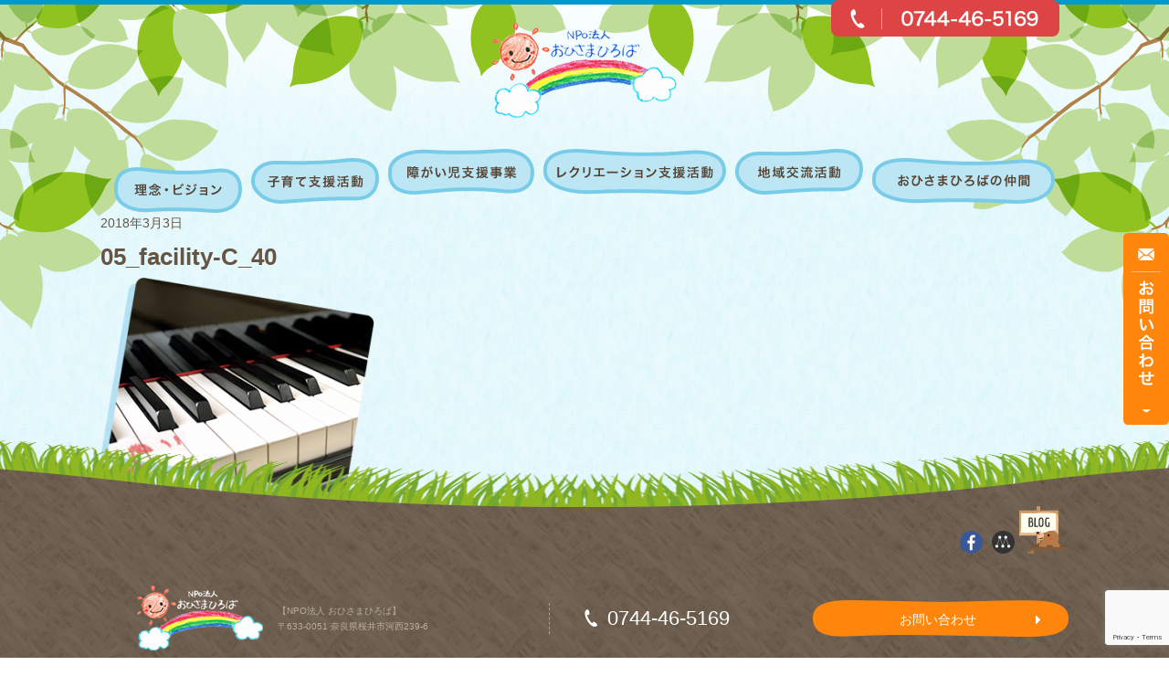

--- FILE ---
content_type: text/html; charset=UTF-8
request_url: https://ohisamahiroba.org/facility-c/attachment/05_facility-c_40/
body_size: 11366
content:

<!DOCTYPE html>
<html dir="ltr" lang="ja" prefix="og: https://ogp.me/ns#">
<head>
<!-- link rel="apple-touch-icon" href="/wp-content/uploads/touch-icon.jpg" sizes="72x72" -->
<meta charset="UTF-8">
<meta http-equiv="X-UA-Compatible" content="IE=edge,chrome=1">
<!-- wp_header -->
<script>(function(html){ html.className = html.className.replace(/\bno-js\b/,'js'); if (html.classList) { html.classList.add( 'js' ); } else { html.className += ' js'; } })(document.documentElement);</script><title>05_facility-C_40 | 地域との交流を大切にした福祉事業を行っているNPO法人おひさまひろば</title>

		<!-- All in One SEO 4.4.5.1 - aioseo.com -->
		<meta name="robots" content="max-image-preview:large" />
		<link rel="canonical" href="https://ohisamahiroba.org/facility-c/attachment/05_facility-c_40/" />
		<meta name="generator" content="All in One SEO (AIOSEO) 4.4.5.1" />

		<!-- Global site tag (gtag.js) - Google Analytics -->
<script async src="https://www.googletagmanager.com/gtag/js?id=G-2XNS9SM01J"></script>
<script>
 window.dataLayer = window.dataLayer || [];
 function gtag(){dataLayer.push(arguments);}
 gtag('js', new Date());

 gtag('config', 'G-2XNS9SM01J');
</script>
		<meta property="og:locale" content="ja_JP" />
		<meta property="og:site_name" content="地域との交流を大切にした福祉事業を行っているNPO法人おひさまひろば |" />
		<meta property="og:type" content="article" />
		<meta property="og:title" content="05_facility-C_40 | 地域との交流を大切にした福祉事業を行っているNPO法人おひさまひろば" />
		<meta property="og:url" content="https://ohisamahiroba.org/facility-c/attachment/05_facility-c_40/" />
		<meta property="article:published_time" content="2018-03-03T13:44:16+00:00" />
		<meta property="article:modified_time" content="2018-03-03T13:44:16+00:00" />
		<meta name="twitter:card" content="summary" />
		<meta name="twitter:title" content="05_facility-C_40 | 地域との交流を大切にした福祉事業を行っているNPO法人おひさまひろば" />
		<meta name="google" content="nositelinkssearchbox" />
		<script type="application/ld+json" class="aioseo-schema">
			{"@context":"https:\/\/schema.org","@graph":[{"@type":"BreadcrumbList","@id":"https:\/\/ohisamahiroba.org\/facility-c\/attachment\/05_facility-c_40\/#breadcrumblist","itemListElement":[{"@type":"ListItem","@id":"https:\/\/ohisamahiroba.org\/#listItem","position":1,"item":{"@type":"WebPage","@id":"https:\/\/ohisamahiroba.org\/","name":"\u30db\u30fc\u30e0","url":"https:\/\/ohisamahiroba.org\/"},"nextItem":"https:\/\/ohisamahiroba.org\/facility-c\/attachment\/05_facility-c_40\/#listItem"},{"@type":"ListItem","@id":"https:\/\/ohisamahiroba.org\/facility-c\/attachment\/05_facility-c_40\/#listItem","position":2,"item":{"@type":"WebPage","@id":"https:\/\/ohisamahiroba.org\/facility-c\/attachment\/05_facility-c_40\/","name":"05_facility-C_40","url":"https:\/\/ohisamahiroba.org\/facility-c\/attachment\/05_facility-c_40\/"},"previousItem":"https:\/\/ohisamahiroba.org\/#listItem"}]},{"@type":"ItemPage","@id":"https:\/\/ohisamahiroba.org\/facility-c\/attachment\/05_facility-c_40\/#itempage","url":"https:\/\/ohisamahiroba.org\/facility-c\/attachment\/05_facility-c_40\/","name":"05_facility-C_40 | \u5730\u57df\u3068\u306e\u4ea4\u6d41\u3092\u5927\u5207\u306b\u3057\u305f\u798f\u7949\u4e8b\u696d\u3092\u884c\u3063\u3066\u3044\u308bNPO\u6cd5\u4eba\u304a\u3072\u3055\u307e\u3072\u308d\u3070","inLanguage":"ja","isPartOf":{"@id":"https:\/\/ohisamahiroba.org\/#website"},"breadcrumb":{"@id":"https:\/\/ohisamahiroba.org\/facility-c\/attachment\/05_facility-c_40\/#breadcrumblist"},"author":{"@id":"https:\/\/ohisamahiroba.org\/author\/kzn-kanri_ohisamahiroba\/#author"},"creator":{"@id":"https:\/\/ohisamahiroba.org\/author\/kzn-kanri_ohisamahiroba\/#author"},"datePublished":"2018-03-03T08:44:16+09:00","dateModified":"2018-03-03T08:44:16+09:00"},{"@type":"Organization","@id":"https:\/\/ohisamahiroba.org\/#organization","name":"\u5730\u57df\u3068\u306e\u4ea4\u6d41\u3092\u5927\u5207\u306b\u3057\u305f\u798f\u7949\u4e8b\u696d\u3092\u884c\u3063\u3066\u3044\u308bNPO\u6cd5\u4eba\u304a\u3072\u3055\u307e\u3072\u308d\u3070","url":"https:\/\/ohisamahiroba.org\/"},{"@type":"Person","@id":"https:\/\/ohisamahiroba.org\/author\/kzn-kanri_ohisamahiroba\/#author","url":"https:\/\/ohisamahiroba.org\/author\/kzn-kanri_ohisamahiroba\/","name":"kzn-kanri_ohisamahiroba","image":{"@type":"ImageObject","@id":"https:\/\/ohisamahiroba.org\/facility-c\/attachment\/05_facility-c_40\/#authorImage","url":"https:\/\/secure.gravatar.com\/avatar\/7d92b8342c6b2550fca10c3d6dbd64de?s=96&d=mm&r=g","width":96,"height":96,"caption":"kzn-kanri_ohisamahiroba"}},{"@type":"WebSite","@id":"https:\/\/ohisamahiroba.org\/#website","url":"https:\/\/ohisamahiroba.org\/","name":"\u5730\u57df\u3068\u306e\u4ea4\u6d41\u3092\u5927\u5207\u306b\u3057\u305f\u798f\u7949\u4e8b\u696d\u3092\u884c\u3063\u3066\u3044\u308bNPO\u6cd5\u4eba\u304a\u3072\u3055\u307e\u3072\u308d\u3070","inLanguage":"ja","publisher":{"@id":"https:\/\/ohisamahiroba.org\/#organization"}}]}
		</script>
		<script type="text/javascript" >
			window.ga=window.ga||function(){(ga.q=ga.q||[]).push(arguments)};ga.l=+new Date;
			ga('create', "UA-114223603-19", 'auto');
			ga('send', 'pageview');
		</script>
		<script async src="https://www.google-analytics.com/analytics.js"></script>
		<!-- All in One SEO -->

<link rel='dns-prefetch' href='//cdnjs.cloudflare.com' />
<link rel='dns-prefetch' href='//fonts.googleapis.com' />
<link rel='stylesheet' id='themify-common-css' href='https://ohisamahiroba.org/wp-content/themes/basic/themify/css/themify.common.min.css' type='text/css' media='all' />
<meta name="themify-framework-css" content="themify-framework-css" id="themify-framework-css">
<meta name="builder-styles-css" content="builder-styles-css" id="builder-styles-css">
<link rel='stylesheet' id='wp-block-library-css' href='https://ohisamahiroba.org/wp-includes/css/dist/block-library/style.min.css' type='text/css' media='all' />
<style id='classic-theme-styles-inline-css' type='text/css'>
/*! This file is auto-generated */
.wp-block-button__link{color:#fff;background-color:#32373c;border-radius:9999px;box-shadow:none;text-decoration:none;padding:calc(.667em + 2px) calc(1.333em + 2px);font-size:1.125em}.wp-block-file__button{background:#32373c;color:#fff;text-decoration:none}
</style>
<style id='global-styles-inline-css' type='text/css'>
body{--wp--preset--color--black: #000000;--wp--preset--color--cyan-bluish-gray: #abb8c3;--wp--preset--color--white: #ffffff;--wp--preset--color--pale-pink: #f78da7;--wp--preset--color--vivid-red: #cf2e2e;--wp--preset--color--luminous-vivid-orange: #ff6900;--wp--preset--color--luminous-vivid-amber: #fcb900;--wp--preset--color--light-green-cyan: #7bdcb5;--wp--preset--color--vivid-green-cyan: #00d084;--wp--preset--color--pale-cyan-blue: #8ed1fc;--wp--preset--color--vivid-cyan-blue: #0693e3;--wp--preset--color--vivid-purple: #9b51e0;--wp--preset--gradient--vivid-cyan-blue-to-vivid-purple: linear-gradient(135deg,rgba(6,147,227,1) 0%,rgb(155,81,224) 100%);--wp--preset--gradient--light-green-cyan-to-vivid-green-cyan: linear-gradient(135deg,rgb(122,220,180) 0%,rgb(0,208,130) 100%);--wp--preset--gradient--luminous-vivid-amber-to-luminous-vivid-orange: linear-gradient(135deg,rgba(252,185,0,1) 0%,rgba(255,105,0,1) 100%);--wp--preset--gradient--luminous-vivid-orange-to-vivid-red: linear-gradient(135deg,rgba(255,105,0,1) 0%,rgb(207,46,46) 100%);--wp--preset--gradient--very-light-gray-to-cyan-bluish-gray: linear-gradient(135deg,rgb(238,238,238) 0%,rgb(169,184,195) 100%);--wp--preset--gradient--cool-to-warm-spectrum: linear-gradient(135deg,rgb(74,234,220) 0%,rgb(151,120,209) 20%,rgb(207,42,186) 40%,rgb(238,44,130) 60%,rgb(251,105,98) 80%,rgb(254,248,76) 100%);--wp--preset--gradient--blush-light-purple: linear-gradient(135deg,rgb(255,206,236) 0%,rgb(152,150,240) 100%);--wp--preset--gradient--blush-bordeaux: linear-gradient(135deg,rgb(254,205,165) 0%,rgb(254,45,45) 50%,rgb(107,0,62) 100%);--wp--preset--gradient--luminous-dusk: linear-gradient(135deg,rgb(255,203,112) 0%,rgb(199,81,192) 50%,rgb(65,88,208) 100%);--wp--preset--gradient--pale-ocean: linear-gradient(135deg,rgb(255,245,203) 0%,rgb(182,227,212) 50%,rgb(51,167,181) 100%);--wp--preset--gradient--electric-grass: linear-gradient(135deg,rgb(202,248,128) 0%,rgb(113,206,126) 100%);--wp--preset--gradient--midnight: linear-gradient(135deg,rgb(2,3,129) 0%,rgb(40,116,252) 100%);--wp--preset--font-size--small: 13px;--wp--preset--font-size--medium: 20px;--wp--preset--font-size--large: 36px;--wp--preset--font-size--x-large: 42px;--wp--preset--spacing--20: 0.44rem;--wp--preset--spacing--30: 0.67rem;--wp--preset--spacing--40: 1rem;--wp--preset--spacing--50: 1.5rem;--wp--preset--spacing--60: 2.25rem;--wp--preset--spacing--70: 3.38rem;--wp--preset--spacing--80: 5.06rem;--wp--preset--shadow--natural: 6px 6px 9px rgba(0, 0, 0, 0.2);--wp--preset--shadow--deep: 12px 12px 50px rgba(0, 0, 0, 0.4);--wp--preset--shadow--sharp: 6px 6px 0px rgba(0, 0, 0, 0.2);--wp--preset--shadow--outlined: 6px 6px 0px -3px rgba(255, 255, 255, 1), 6px 6px rgba(0, 0, 0, 1);--wp--preset--shadow--crisp: 6px 6px 0px rgba(0, 0, 0, 1);}:where(.is-layout-flex){gap: 0.5em;}:where(.is-layout-grid){gap: 0.5em;}body .is-layout-flow > .alignleft{float: left;margin-inline-start: 0;margin-inline-end: 2em;}body .is-layout-flow > .alignright{float: right;margin-inline-start: 2em;margin-inline-end: 0;}body .is-layout-flow > .aligncenter{margin-left: auto !important;margin-right: auto !important;}body .is-layout-constrained > .alignleft{float: left;margin-inline-start: 0;margin-inline-end: 2em;}body .is-layout-constrained > .alignright{float: right;margin-inline-start: 2em;margin-inline-end: 0;}body .is-layout-constrained > .aligncenter{margin-left: auto !important;margin-right: auto !important;}body .is-layout-constrained > :where(:not(.alignleft):not(.alignright):not(.alignfull)){max-width: var(--wp--style--global--content-size);margin-left: auto !important;margin-right: auto !important;}body .is-layout-constrained > .alignwide{max-width: var(--wp--style--global--wide-size);}body .is-layout-flex{display: flex;}body .is-layout-flex{flex-wrap: wrap;align-items: center;}body .is-layout-flex > *{margin: 0;}body .is-layout-grid{display: grid;}body .is-layout-grid > *{margin: 0;}:where(.wp-block-columns.is-layout-flex){gap: 2em;}:where(.wp-block-columns.is-layout-grid){gap: 2em;}:where(.wp-block-post-template.is-layout-flex){gap: 1.25em;}:where(.wp-block-post-template.is-layout-grid){gap: 1.25em;}.has-black-color{color: var(--wp--preset--color--black) !important;}.has-cyan-bluish-gray-color{color: var(--wp--preset--color--cyan-bluish-gray) !important;}.has-white-color{color: var(--wp--preset--color--white) !important;}.has-pale-pink-color{color: var(--wp--preset--color--pale-pink) !important;}.has-vivid-red-color{color: var(--wp--preset--color--vivid-red) !important;}.has-luminous-vivid-orange-color{color: var(--wp--preset--color--luminous-vivid-orange) !important;}.has-luminous-vivid-amber-color{color: var(--wp--preset--color--luminous-vivid-amber) !important;}.has-light-green-cyan-color{color: var(--wp--preset--color--light-green-cyan) !important;}.has-vivid-green-cyan-color{color: var(--wp--preset--color--vivid-green-cyan) !important;}.has-pale-cyan-blue-color{color: var(--wp--preset--color--pale-cyan-blue) !important;}.has-vivid-cyan-blue-color{color: var(--wp--preset--color--vivid-cyan-blue) !important;}.has-vivid-purple-color{color: var(--wp--preset--color--vivid-purple) !important;}.has-black-background-color{background-color: var(--wp--preset--color--black) !important;}.has-cyan-bluish-gray-background-color{background-color: var(--wp--preset--color--cyan-bluish-gray) !important;}.has-white-background-color{background-color: var(--wp--preset--color--white) !important;}.has-pale-pink-background-color{background-color: var(--wp--preset--color--pale-pink) !important;}.has-vivid-red-background-color{background-color: var(--wp--preset--color--vivid-red) !important;}.has-luminous-vivid-orange-background-color{background-color: var(--wp--preset--color--luminous-vivid-orange) !important;}.has-luminous-vivid-amber-background-color{background-color: var(--wp--preset--color--luminous-vivid-amber) !important;}.has-light-green-cyan-background-color{background-color: var(--wp--preset--color--light-green-cyan) !important;}.has-vivid-green-cyan-background-color{background-color: var(--wp--preset--color--vivid-green-cyan) !important;}.has-pale-cyan-blue-background-color{background-color: var(--wp--preset--color--pale-cyan-blue) !important;}.has-vivid-cyan-blue-background-color{background-color: var(--wp--preset--color--vivid-cyan-blue) !important;}.has-vivid-purple-background-color{background-color: var(--wp--preset--color--vivid-purple) !important;}.has-black-border-color{border-color: var(--wp--preset--color--black) !important;}.has-cyan-bluish-gray-border-color{border-color: var(--wp--preset--color--cyan-bluish-gray) !important;}.has-white-border-color{border-color: var(--wp--preset--color--white) !important;}.has-pale-pink-border-color{border-color: var(--wp--preset--color--pale-pink) !important;}.has-vivid-red-border-color{border-color: var(--wp--preset--color--vivid-red) !important;}.has-luminous-vivid-orange-border-color{border-color: var(--wp--preset--color--luminous-vivid-orange) !important;}.has-luminous-vivid-amber-border-color{border-color: var(--wp--preset--color--luminous-vivid-amber) !important;}.has-light-green-cyan-border-color{border-color: var(--wp--preset--color--light-green-cyan) !important;}.has-vivid-green-cyan-border-color{border-color: var(--wp--preset--color--vivid-green-cyan) !important;}.has-pale-cyan-blue-border-color{border-color: var(--wp--preset--color--pale-cyan-blue) !important;}.has-vivid-cyan-blue-border-color{border-color: var(--wp--preset--color--vivid-cyan-blue) !important;}.has-vivid-purple-border-color{border-color: var(--wp--preset--color--vivid-purple) !important;}.has-vivid-cyan-blue-to-vivid-purple-gradient-background{background: var(--wp--preset--gradient--vivid-cyan-blue-to-vivid-purple) !important;}.has-light-green-cyan-to-vivid-green-cyan-gradient-background{background: var(--wp--preset--gradient--light-green-cyan-to-vivid-green-cyan) !important;}.has-luminous-vivid-amber-to-luminous-vivid-orange-gradient-background{background: var(--wp--preset--gradient--luminous-vivid-amber-to-luminous-vivid-orange) !important;}.has-luminous-vivid-orange-to-vivid-red-gradient-background{background: var(--wp--preset--gradient--luminous-vivid-orange-to-vivid-red) !important;}.has-very-light-gray-to-cyan-bluish-gray-gradient-background{background: var(--wp--preset--gradient--very-light-gray-to-cyan-bluish-gray) !important;}.has-cool-to-warm-spectrum-gradient-background{background: var(--wp--preset--gradient--cool-to-warm-spectrum) !important;}.has-blush-light-purple-gradient-background{background: var(--wp--preset--gradient--blush-light-purple) !important;}.has-blush-bordeaux-gradient-background{background: var(--wp--preset--gradient--blush-bordeaux) !important;}.has-luminous-dusk-gradient-background{background: var(--wp--preset--gradient--luminous-dusk) !important;}.has-pale-ocean-gradient-background{background: var(--wp--preset--gradient--pale-ocean) !important;}.has-electric-grass-gradient-background{background: var(--wp--preset--gradient--electric-grass) !important;}.has-midnight-gradient-background{background: var(--wp--preset--gradient--midnight) !important;}.has-small-font-size{font-size: var(--wp--preset--font-size--small) !important;}.has-medium-font-size{font-size: var(--wp--preset--font-size--medium) !important;}.has-large-font-size{font-size: var(--wp--preset--font-size--large) !important;}.has-x-large-font-size{font-size: var(--wp--preset--font-size--x-large) !important;}
.wp-block-navigation a:where(:not(.wp-element-button)){color: inherit;}
:where(.wp-block-post-template.is-layout-flex){gap: 1.25em;}:where(.wp-block-post-template.is-layout-grid){gap: 1.25em;}
:where(.wp-block-columns.is-layout-flex){gap: 2em;}:where(.wp-block-columns.is-layout-grid){gap: 2em;}
.wp-block-pullquote{font-size: 1.5em;line-height: 1.6;}
</style>
<link rel='stylesheet' id='contact-form-7-css' href='https://ohisamahiroba.org/wp-content/plugins/contact-form-7/includes/css/styles.css' type='text/css' media='all' />
<link rel='stylesheet' id='parent-style-css' href='https://ohisamahiroba.org/wp-content/themes/basic/style.css' type='text/css' media='all' />
<link rel='stylesheet' id='jquery.responsive-nav-css' href='https://ohisamahiroba.org/wp-content/themes/basic-child/css/jquery.responsive-nav.css' type='text/css' media='all' />
<link rel='stylesheet' id='slider-pro-css' href='https://ohisamahiroba.org/wp-content/themes/basic-child/css/slider-pro.css' type='text/css' media='all' />
<link rel='stylesheet' id='moto_style-css' href='https://ohisamahiroba.org/wp-content/themes/basic-child/css/moto_style.css' type='text/css' media='all' />
<link rel='stylesheet' id='temify_customcss-css' href='https://ohisamahiroba.org/wp-content/themes/basic-child/css/temify_custom.css' type='text/css' media='all' />
<link rel='stylesheet' id='theme-style-css' href='https://ohisamahiroba.org/wp-content/themes/basic/style.min.css' type='text/css' media='all' />
<link rel='stylesheet' id='vt_custom-css' href='https://ohisamahiroba.org/wp-content/themes/basic-child/vt_custom.css' type='text/css' media='all' />
<link rel='stylesheet' id='normalize-style-css' href='https://ohisamahiroba.org/wp-content/themes/basic-child/css/normalize.css' type='text/css' media='all' />
<link rel='stylesheet' id='foundation-style-css' href='https://ohisamahiroba.org/wp-content/themes/basic-child/css/foundation.min.css' type='text/css' media='all' />
<link rel='stylesheet' id='font-awesome-css' href='https://ohisamahiroba.org/wp-content/themes/basic-child/css/font-awesome.min.css' type='text/css' media='all' />
<link rel='stylesheet' id='themify-media-queries-css' href='https://ohisamahiroba.org/wp-content/themes/basic/media-queries.min.css' type='text/css' media='all' />
<link rel='stylesheet' id='theme-style-child-css' href='https://ohisamahiroba.org/wp-content/themes/basic-child/style.css' type='text/css' media='all' />
<link rel='stylesheet' id='themify-customize-css' href='https://ohisamahiroba.org/wp-content/uploads/themify-customizer.css' type='text/css' media='all' />
<link rel='stylesheet' id='themify-google-fonts-css' href='https://fonts.googleapis.com/css?family=Old+Standard+TT%3A400%2C400italic%2C700&#038;subset=latin' type='text/css' media='all' />
<script type='text/javascript' src='https://ohisamahiroba.org/wp-includes/js/jquery/jquery.min.js' id='jquery-core-js'></script>
<script type='text/javascript' src='https://ohisamahiroba.org/wp-includes/js/jquery/jquery-migrate.min.js' id='jquery-migrate-js'></script>
<script type='text/javascript' src='//cdnjs.cloudflare.com/ajax/libs/jquery-easing/1.4.1/jquery.easing.min.js' id='jquery-easing-js'></script>
<script language="JavaScript">
jQuery (document).ready( function () {
jQuery ('a[href^=http]').not('[href*="'+location.hostname+'"]').attr('target','_blank');
})
</script>



	<script>
		var tf_mobile_menu_trigger_point = 768;
	</script>
<meta name="viewport" content="width=device-width, initial-scale=1">
	<!--アンカーリンク自動生成-->
	<script type="text/javascript">

(function($){
    $(function(){
        var anchor = $('.anchor_load'); //アンカーリンクを設置する要素
        var title = $('.anchor .module-title'); //アンカーの対象となる見出し要素
         
        //変数初期化
        anctext = '';
         
        $.each(title,function(key,value){
            //ID名を定義
            var id = 'anc' + key; //anc01,anc02....となる
             
            //それぞれのタイトルにIDを振る
            $(this).attr('id',id);
             
            //アンカーリンク用のテキストを定義
            anctext += '<li><a href="#' + id + '">' + $(this).text() + '</a></li>';
        });
         
        //上記で定義したアンカーリンクを設置する要素内に突っ込む
        anchor.empty().append('<ul>' + anctext + '</ul>');
         
    });
})(jQuery);


</script><script src="https://ajaxzip3.github.io/ajaxzip3.js" charset="UTF-8"></script>
<script src="https://ohisamahiroba.org/wp-content/themes/basic-child/js/pc.js" charset="UTF-8"></script>
<script type="text/javascript" charset="utf-8">
jQuery(document).ready(function($){

fitHeight();
$('#slider1').sliderPro({
	width: 1220,
	height: 580,
	aspectRatio: 1220/580,//縦横比の設定
	imageScaleMode: 'none',
	arrows: false,//矢印の有無
	buttons: false,//ページャーの有無
  fade: true,
	autoplay: true,//自動スライドか否か
	loop: true//,//ループ再生か否か
	//visibleSize: '100%',//前後のスライドを表示(?)
	//forceSize: 'fullWidth'//幅いっぱいに表示
});
  
document.addEventListener( 'wpcf7mailsent', function( event ) {
    ga('send', 'event', 'Contact Form', 'submit');
}, false );
  
$(".post-title").wrapInner("<span></span>");

  
});
</script>
</head>

<body class="attachment attachment-template-default single single-attachment postid-2937 attachmentid-2937 attachment-png themify-fw-3-2-6 basic-1-8-3 skin-default webkit not-ie default_width sidebar-none no-home no-touch themify_lightboxed_images">

<script type="text/javascript">
	function themifyMobileMenuTrigger() {
		if( document.body.clientWidth <= tf_mobile_menu_trigger_point ) {
			jQuery( 'body' ).addClass( 'mobile_menu_active' );
		} else {
			jQuery( 'body' ).removeClass( 'mobile_menu_active' );
		}
	}
	themifyMobileMenuTrigger();
	jQuery( window ).resize( themifyMobileMenuTrigger );
</script>
<div id="pagewrap" class="hfeed site">
<div id="responsive-btn">MENU</div>
	<div id="headerwrap">

				<header id="header" class="pagewidth" itemscope="itemscope" itemtype="https://schema.org/WPHeader">
        			<hgroup>
				<div id="site-logo"><a href="https://ohisamahiroba.org" title="地域との交流を大切にした福祉事業を行っているNPO法人おひさまひろば"><img src="https://ohisamahiroba.org/wp-content/uploads/01_top_07.png" alt="地域との交流を大切にした福祉事業を行っているNPO法人おひさまひろば" title="地域との交流を大切にした福祉事業を行っているNPO法人おひさまひろば" /></a></div>
				        
        <div class="h_tel"><img src="https://ohisamahiroba.org/wp-content/uploads/01_top_03.png" ></div>
        <div class="h_tel_smp">
          <a href="tel:0744465169"><img src="https://ohisamahiroba.org/wp-content/uploads/header-smp_05.png" ></a>
          <a href="https://ohisamahiroba.org/?page_id=2719"><img src="https://ohisamahiroba.org/wp-content/uploads/header-smp_07.png" ></a>
        </div>
			</hgroup>

			
			<div class="social-widget">
				
							</div>
			<!-- /.social-widget -->
				</header>
    <div class="pagewidth">
    <nav id="global-nav" itemscope="itemscope" itemtype="https://schema.org/SiteNavigationElement">
				<ul id="main-nav" class="main-nav menu-name-globalnav"><li id="menu-item-2699" class="nav01 menu-item menu-item-type-post_type menu-item-object-page menu-item-home menu-item-2699"><a href="https://ohisamahiroba.org/">ホーム</a></li>
<li id="menu-item-2818" class="nav02 menu-item menu-item-type-post_type menu-item-object-page menu-item-2818"><a href="https://ohisamahiroba.org/concept/">理念・ビジョン</a></li>
<li id="menu-item-2819" class="nav03 menu-item menu-item-type-post_type menu-item-object-page menu-item-2819"><a href="https://ohisamahiroba.org/facility-a/">子育て支援活動</a></li>
<li id="menu-item-2820" class="nav04 menu-item menu-item-type-post_type menu-item-object-page menu-item-2820"><a href="https://ohisamahiroba.org/facility-b/">障がい児支援事業</a></li>
<li id="menu-item-2822" class="nav05 menu-item menu-item-type-post_type menu-item-object-page menu-item-2822"><a href="https://ohisamahiroba.org/facility-c/">レクリエーション支援活動</a></li>
<li id="menu-item-2821" class="nav06 menu-item menu-item-type-post_type menu-item-object-page menu-item-2821"><a href="https://ohisamahiroba.org/facility-d/">地域交流活動</a></li>
<li id="menu-item-2823" class="nav07 menu-item menu-item-type-post_type menu-item-object-page menu-item-2823"><a href="https://ohisamahiroba.org/nakama/">おひさまひろばの仲間</a></li>
<li id="menu-item-2824" class="nav08 menu-item menu-item-type-post_type menu-item-object-page menu-item-2824"><a href="https://ohisamahiroba.org/contact/">お問い合わせ</a></li>
</ul>				<!-- /#main-nav -->
			</nav>
    </div>
		<!-- /#header -->
        
	</div>
	<!-- /#headerwrap -->



<div class="bodywrap">

	<div id="body" class="clearfix">
    


<!-- layout-container -->
<div id="layout" class="pagewidth clearfix">

		<!-- content -->
	<div id="content" class="list-post">
    			
		


<article id="post-2937" class="post clearfix  post-2937 attachment type-attachment status-inherit hentry has-post-title has-post-date has-post-category has-post-tag has-post-comment has-post-author">
	
	

	
	<div class="post-content">

					<time datetime="2018-03-03" class="post-date entry-date updated">2018年3月3日</time>

		
												<h1 class="post-title entry-title">05_facility-C_40</h1>
								
		
		<div class="entry-content">

		
			<p class="attachment"><a href='https://ohisamahiroba.org/wp-content/uploads/05_facility-C_40.png'><img fetchpriority="high" width="300" height="243" src="https://ohisamahiroba.org/wp-content/uploads/05_facility-C_40-300x243.png" class="attachment-medium size-medium" alt="" decoding="async" /></a></p>
<div id="themify_builder_content-2937" data-postid="2937" class="themify_builder_content themify_builder_content-2937 themify_builder themify_builder_front">

	</div>
<!-- /themify_builder_content -->
		
		</div><!-- /.entry-content -->

		
	</div>
	<!-- /.post-content -->

	
	
</article>
<!-- /.post -->

				
		
		
		        
			
	</div>
	<!-- /content -->
    


</div>
<!-- /layout-container -->
	

	    </div>
	<!-- /body -->
	</div>
	<!-- /bodywrap -->
		
	<div id="footerwrap">
    
    			<footer id="footer" class="pagewidth clearfix" itemscope="itemscope" itemtype="https://schema.org/WPFooter">
				

						<script>
(function ( $el, el ){
	function responsive_classes() {
		if ( el.clientWidth > 1024 ) {
			$el.removeClass( 'tb_tablet tb_mobile' ).addClass( 'tb_desktop' );
		} else if ( el.clientWidth < 480 ) {
			$el.removeClass( 'tb_desktop tb_tablet' ).addClass( 'tb_mobile' );
		} else if ( el.clientWidth < 1024 ) {
			$el.removeClass( 'tb_desktop tb_mobile' ).addClass( 'tb_tablet' );
		}
	}
	responsive_classes();
	jQuery( window ).resize( responsive_classes );
})( jQuery( 'body' ), document.body )
</script>
		<script type="text/javascript">
				if( document.getElementById( "builder-styles-css" ) ) document.getElementById( "builder-styles-css" ).insertAdjacentHTML( "beforebegin", "<link id='builder-styles' rel='stylesheet' href='https://ohisamahiroba.org/wp-content/themes/basic/themify/themify-builder/css/themify-builder-style.min.css?ver=3.2.6' type='text/css' />" );
				</script>
<div class="themify_builder_content themify_builder_content-2844 themify_builder not_editable_builder">

	
			<!-- module_row -->
			<div  data-gutter="gutter-default" class="themify_builder_row themify_builder_2844_row module_row module_row_0 module_row_2844-0 clearfix gutter-default" data-column-alignment="" data-desktop_dir="ltr" data-tablet_dir="ltr" data-mobile_dir="ltr">

		
				
				<div class="row_inner_wrapper">
					<div class="row_inner gutter-default tablet-col-direction-ltr desktop-col-direction-ltr mobile-col-direction-ltr">

						
						
							
		<div  class="col-full first tb-column  module_column tb_2844_column module_column_0 module_column_2844-0-0" >

			
			
			<div class="tb-column-inner">

				
				
					
<!-- module text -->
<div id="text-2844-0-0-0" class="module module-text text-2844-0-0-0 f_social  ">
	
	
	<a href="https://www.facebook.com/%E7%89%B9%E5%AE%9A%E9%9D%9E%E5%96%B6%E5%88%A9%E6%B4%BB%E5%8B%95%E6%B3%95%E4%BA%BA%E3%81%8A%E3%81%B2%E3%81%95%E3%81%BE%E3%81%B2%E3%82%8D%E3%81%B0-510426322396971/"><img decoding="async" loading="lazy" class="alignnone wp-image-2836 size-full" src="/wp-content/uploads/footer_41.png" alt="" width="26" height="26" /></a><a href="http://mag-n.jp"><img decoding="async" loading="lazy" class="alignnone wp-image-2837 size-full" src="/wp-content/uploads/footer_43.png" alt="" width="25" height="26" /></a><a href="http://blog.goo.ne.jp/ohisamanohana/"><img decoding="async" loading="lazy" class="alignnone wp-image-2835 size-full" src="/wp-content/uploads/footer_36.png" alt="" width="54" height="52" /></a>
	</div>
<!-- /module text --><style type="text/css">.themify_builder .text-2844-0-0-0.module-text { margin-bottom: 20px;  } 
</style>

				
			</div><!-- /.tb-column-inner -->
					</div>
		<!-- /.tb-column -->
		
		
								
								
							
						</div>
						<!-- /row_inner -->
					</div>
					<!-- /row_inner_wrapper -->
				</div>
				<!-- /module_row -->
		

<!-- .themify_builder .module_row_2844-1 Style -->
<style type="text/css" >
.themify_builder .module_row_2844-1.module_row {
	margin-bottom : 15px
}
</style>
<!-- End .themify_builder .module_row_2844-1 Style -->

			<!-- module_row -->
			<div  data-gutter="gutter-none" class="themify_builder_row themify_builder_2844_row module_row module_row_1 module_row_2844-1 clearfix gutter-none col_align_middle f_content" data-column-alignment="col_align_middle" data-desktop_dir="ltr" data-tablet_dir="ltr" data-mobile_dir="ltr">

		
				
				<div class="row_inner_wrapper">
					<div class="row_inner gutter-none tablet-col-direction-ltr desktop-col-direction-ltr mobile-col-direction-ltr tablet-full mobile-full tfb_grid_classes col-count-2 count-even">

						
<!-- .themify_builder .module_row_2844-1 Style -->
<style type="text/css" >
.themify_builder .module_row_2844-1.module_row {
	margin-bottom : 15px
}
</style>
<!-- End .themify_builder .module_row_2844-1 Style -->

						
							
		<div  class="col4-2 first tb-column  module_column tb_2844_column module_column_0 module_column_2844-1-0 f_col1" >

			
			
			<div class="tb-column-inner">

				
				
							<div class="themify_builder_sub_row clearfix module_subrow sub_row_1-0-0 col_align_middle"  >
				
				<div class="sub_row_inner_wrapper gutter-default tablet-col-direction-ltr desktop-col-direction-ltr mobile-col-direction-ltr tablet4-2 tablet-2col tfb_grid_classes col-count-2 count-even">
		
				<div  class="col3-1 first sub_column module_column sub_column_1-0-0-0 sub_column_post_2844" >

		<div class="tb-column-inner">
		
					
	<!-- module image -->
	<div id="image-2844-sub_row_1-0-0-0-0" class="module module-image image-2844-sub_row_1-0-0-0-0  image-center  ">
		
			
			
			<div class="image-wrap">
									<img decoding="async" src="/wp-content/uploads/footer_49.png" alt="" width="" height="" class="" style="width:auto;height:auto;">				
								</div>
				<!-- /image-wrap -->
			
			
			
		
		</div>
	<!-- /module image -->


					</div>
		</div><!-- /sub_column -->		<div  class="col3-2 last sub_column module_column sub_column_1-0-0-1 sub_column_post_2844" >

		<div class="tb-column-inner">
		
					
<!-- module text -->
<div id="text-2844-sub_row_1-0-0-1-0" class="module module-text text-2844-sub_row_1-0-0-1-0   ">
	
	
	<p>【NPO法人 おひさまひろば】<br /> 〒633-0051 奈良県桜井市河西239-6</p>
	</div>
<!-- /module text --><style type="text/css">.themify_builder .text-2844-sub_row_1-0-0-1-0.module-text { color: #ffffff; color: rgba(255,255,255, 0.50); font-size: 10px;  } 
.themify_builder .text-2844-sub_row_1-0-0-1-0.module-text h1 { color: #ffffff; color: rgba(255,255,255, 0.50);  } 
.themify_builder .text-2844-sub_row_1-0-0-1-0.module-text h2 { color: #ffffff; color: rgba(255,255,255, 0.50);  } 
.themify_builder .text-2844-sub_row_1-0-0-1-0.module-text h3:not(.module-title) { color: #ffffff; color: rgba(255,255,255, 0.50);  } 
.themify_builder .text-2844-sub_row_1-0-0-1-0.module-text h4 { color: #ffffff; color: rgba(255,255,255, 0.50);  } 
.themify_builder .text-2844-sub_row_1-0-0-1-0.module-text h5 { color: #ffffff; color: rgba(255,255,255, 0.50);  } 
.themify_builder .text-2844-sub_row_1-0-0-1-0.module-text h6 { color: #ffffff; color: rgba(255,255,255, 0.50);  } 
</style>

					</div>
		</div><!-- /sub_column --></div></div><!-- /themify_builder_sub_row -->
				
			</div><!-- /.tb-column-inner -->
					</div>
		<!-- /.tb-column -->
		
		
		<div  class="col4-2 last tb-column  module_column tb_2844_column module_column_1 module_column_2844-1-1" >

			
			
			<div class="tb-column-inner">

				
				
							<div class="themify_builder_sub_row clearfix module_subrow sub_row_1-1-0 col_align_middle"  >
				
				<div class="sub_row_inner_wrapper gutter-default tablet-col-direction-ltr desktop-col-direction-ltr mobile-col-direction-ltr tablet4-2 tablet-2col tfb_grid_classes col-count-2 count-even">
		
				<div  class="col4-2 first sub_column module_column sub_column_1-1-0-0 sub_column_post_2844" >

		<div class="tb-column-inner">
		
<!-- .sub_column_post_2844.sub_column_1-1-0-0 Style -->
<style type="text/css" >
@media ( min-width: 1025px ) { .sub_column_post_2844.sub_column_1-1-0-0.sub_column{ width: 43.8% !important; } }</style>
<!-- End .sub_column_post_2844.sub_column_1-1-0-0 Style -->

					
<!-- module text -->
<div id="text-2844-sub_row_1-1-0-0-0" class="module module-text text-2844-sub_row_1-1-0-0-0 f_tel  ">
	
	
	<p>0744-46-5169</p>
	</div>
<!-- /module text -->

					</div>
		</div><!-- /sub_column -->		<div  class="col4-2 last sub_column module_column sub_column_1-1-0-1 sub_column_post_2844" >

		<div class="tb-column-inner">
		
<!-- .sub_column_post_2844.sub_column_1-1-0-1 Style -->
<style type="text/css" >
@media ( min-width: 1025px ) { .sub_column_post_2844.sub_column_1-1-0-1.sub_column{ width: 53% !important; } }</style>
<!-- End .sub_column_post_2844.sub_column_1-1-0-1 Style -->

					
    <!-- module buttons -->
    <div  id="buttons-2844-sub_row_1-1-0-1-0" class="module module-buttons buttons-2844-sub_row_1-1-0-1-0 f_ct ">

        
        
        <div class="module-buttons normal">
                            <div class="module-buttons-item rounded">
                                            <a class="ui builder_button default"  href="http://ohisamahiroba.org/?page_id=2719">                                                                        <i class="fa fa-caret-right"></i>
                                                <span>お問い合わせ</span>
                                            </a>
                                    </div>
                    </div>

        
    </div>
    <!-- /module buttons -->


					</div>
		</div><!-- /sub_column --></div></div><!-- /themify_builder_sub_row -->
				
			</div><!-- /.tb-column-inner -->
					</div>
		<!-- /.tb-column -->
		
		
								
								
							
						</div>
						<!-- /row_inner -->
					</div>
					<!-- /row_inner_wrapper -->
				</div>
				<!-- /module_row -->
		

</div>				
			<div class="footer-text clearfix">
											</div>
			<!-- /footer-text -->
					</footer>
		<!-- /#footer --> 
            <div class="f-con">
      					<p class="rtt"><a href="#pagewrap"><img src="https://ohisamahiroba.org/wp-content/uploads/page-top.png"></a></p>
      		<p class="ct_fixed"><a href="https://ohisamahiroba.org/?page_id=2719"><img src="https://ohisamahiroba.org/wp-content/uploads/fix.png"></a></p>
				    </div>
    <div class="copy">
				<span><?php// echo date('Y'); ?>© おひさまひろば. All Rights Reserved.</span>
				<!-- <a href="http://www.xloop.co.jp/"><img src="https://ohisamahiroba.org/wp-content/themes/basic/img/xloop.jpg" alt="株式会社イクスループ"></a>
				<a href="http://navi-co.net/"><img src="https://ohisamahiroba.org/wp-content/themes/basic/img/navico.jpg" alt="なびこ"></a> -->
			</div>
	</div>
	<!-- /#footerwrap -->
	
</div>
<!-- /#pagewrap -->


<!-- wp_footer -->


<script type='text/javascript' id='themify-main-script-js-extra'>
/* <![CDATA[ */
var themify_vars = {"version":"3.2.6","url":"https:\/\/ohisamahiroba.org\/wp-content\/themes\/basic\/themify","map_key":null,"includesURL":"https:\/\/ohisamahiroba.org\/wp-includes\/","isCached":"on","minify":{"css":{"themify-icons":1,"themify.framework":1,"lightbox":1,"themify-builder-style":1},"js":{"backstretch.themify-version":1,"themify.dropdown":1,"themify.builder.script":1,"themify.scroll-highlight":1,"themify-youtube-bg":1,"themify.parallaxit":1}}};
var tbLocalScript = {"isAnimationActive":"1","isParallaxActive":"1","isParallaxScrollActive":"1","animationInviewSelectors":[".module.wow",".themify_builder_content .themify_builder_row.wow",".module_row.wow",".builder-posts-wrap > .post.wow"],"backgroundSlider":{"autoplay":5000,"speed":2000},"animationOffset":"100","videoPoster":"https:\/\/ohisamahiroba.org\/wp-content\/themes\/basic\/themify\/themify-builder\/img\/blank.png","backgroundVideoLoop":"yes","builder_url":"https:\/\/ohisamahiroba.org\/wp-content\/themes\/basic\/themify\/themify-builder","framework_url":"https:\/\/ohisamahiroba.org\/wp-content\/themes\/basic\/themify","version":"3.2.6","fullwidth_support":"","fullwidth_container":"body","loadScrollHighlight":"1","addons":[],"breakpoints":{"tablet_landscape":[769,"1024"],"tablet":[681,"768"],"mobile":"480"}};
var themifyScript = {"lightbox":{"lightboxSelector":".themify_lightbox","lightboxOn":true,"lightboxContentImages":true,"lightboxContentImagesSelector":".post-content a[href$=jpg],.page-content a[href$=jpg],.post-content a[href$=gif],.page-content a[href$=gif],.post-content a[href$=png],.page-content a[href$=png],.post-content a[href$=JPG],.page-content a[href$=JPG],.post-content a[href$=GIF],.page-content a[href$=GIF],.post-content a[href$=PNG],.page-content a[href$=PNG],.post-content a[href$=jpeg],.page-content a[href$=jpeg],.post-content a[href$=JPEG],.page-content a[href$=JPEG]","theme":"pp_default","social_tools":false,"allow_resize":true,"show_title":false,"overlay_gallery":false,"screenWidthNoLightbox":600,"deeplinking":false,"contentImagesAreas":".post, .type-page, .type-highlight, .type-slider","gallerySelector":".gallery-icon > a","lightboxGalleryOn":true},"lightboxContext":"body"};
var tbScrollHighlight = {"fixedHeaderSelector":"","speed":"900","navigation":"#main-nav","scrollOffset":"0"};
/* ]]> */
</script>
<script type='text/javascript' src='https://ohisamahiroba.org/wp-content/themes/basic/themify/js/main.min.js' id='themify-main-script-js'></script>
<script type='text/javascript' src='https://ohisamahiroba.org/wp-content/plugins/contact-form-7/includes/swv/js/index.js' id='swv-js'></script>
<script type='text/javascript' id='contact-form-7-js-extra'>
/* <![CDATA[ */
var wpcf7 = {"api":{"root":"https:\/\/ohisamahiroba.org\/wp-json\/","namespace":"contact-form-7\/v1"}};
/* ]]> */
</script>
<script type='text/javascript' src='https://ohisamahiroba.org/wp-content/plugins/contact-form-7/includes/js/index.js' id='contact-form-7-js'></script>
<script type='text/javascript' src='https://ohisamahiroba.org/wp-content/themes/basic-child/js/jquery.responsive-nav.js' id='jquery.responsive-nav-js'></script>
<script type='text/javascript' src='https://ohisamahiroba.org/wp-content/themes/basic-child/js/jquery.sliderPro.js' id='jquerysliderPro-js'></script>
<script type='text/javascript' src='https://ohisamahiroba.org/wp-content/themes/basic-child/js/jquery.overflowScroll.js' id='jquery.overflowScroll-js'></script>
<script type='text/javascript' src='https://ohisamahiroba.org/wp-content/themes/basic-child/js/vendor/modernizr.js' id='modernizr-js'></script>
<script type='text/javascript' id='theme-script-js-extra'>
/* <![CDATA[ */
var themifyScript = {"lightbox":{"lightboxSelector":".themify_lightbox","lightboxOn":true,"lightboxContentImages":true,"lightboxContentImagesSelector":".post-content a[href$=jpg],.page-content a[href$=jpg],.post-content a[href$=gif],.page-content a[href$=gif],.post-content a[href$=png],.page-content a[href$=png],.post-content a[href$=JPG],.page-content a[href$=JPG],.post-content a[href$=GIF],.page-content a[href$=GIF],.post-content a[href$=PNG],.page-content a[href$=PNG],.post-content a[href$=jpeg],.page-content a[href$=jpeg],.post-content a[href$=JPEG],.page-content a[href$=JPEG]","theme":"pp_default","social_tools":false,"allow_resize":true,"show_title":false,"overlay_gallery":false,"screenWidthNoLightbox":600,"deeplinking":false,"contentImagesAreas":".post, .type-page, .type-highlight, .type-slider","gallerySelector":".gallery-icon > a","lightboxGalleryOn":true},"lightboxContext":"#pagewrap"};
/* ]]> */
</script>
<script type='text/javascript' src='https://ohisamahiroba.org/wp-content/themes/basic/js/themify.script.min.js' id='theme-script-js'></script>
<script type='text/javascript' src='https://ohisamahiroba.org/wp-includes/js/comment-reply.min.js' id='comment-reply-js'></script>
<script type='text/javascript' src='https://www.google.com/recaptcha/api.js?render=6LfuGXEaAAAAAJVi01_GJJvKanGFeY5tutSH4pv5' id='google-recaptcha-js'></script>
<script type='text/javascript' src='https://ohisamahiroba.org/wp-includes/js/dist/vendor/wp-polyfill-inert.min.js' id='wp-polyfill-inert-js'></script>
<script type='text/javascript' src='https://ohisamahiroba.org/wp-includes/js/dist/vendor/regenerator-runtime.min.js' id='regenerator-runtime-js'></script>
<script type='text/javascript' src='https://ohisamahiroba.org/wp-includes/js/dist/vendor/wp-polyfill.min.js' id='wp-polyfill-js'></script>
<script type='text/javascript' id='wpcf7-recaptcha-js-extra'>
/* <![CDATA[ */
var wpcf7_recaptcha = {"sitekey":"6LfuGXEaAAAAAJVi01_GJJvKanGFeY5tutSH4pv5","actions":{"homepage":"homepage","contactform":"contactform"}};
/* ]]> */
</script>
<script type='text/javascript' src='https://ohisamahiroba.org/wp-content/plugins/contact-form-7/modules/recaptcha/index.js' id='wpcf7-recaptcha-js'></script>
				<script type="text/javascript">
					jQuery.noConflict();
					(
						function ( $ ) {
							$( function () {
								$( "area[href*=\\#],a[href*=\\#]:not([href=\\#]):not([href^='\\#tab']):not([href^='\\#quicktab']):not([href^='\\#pane'])" ).click( function () {
									if ( location.pathname.replace( /^\//, '' ) == this.pathname.replace( /^\//, '' ) && location.hostname == this.hostname ) {
										var target = $( this.hash );
										target = target.length ? target : $( '[name=' + this.hash.slice( 1 ) + ']' );
										if ( target.length ) {
											$( 'html,body' ).animate( {
												scrollTop: target.offset().top - 20											},900 , 'easeInQuint' );
											return false;
										}
									}
								} );
							} );
						}
					)( jQuery );
				</script>
			
</body>
</html>

--- FILE ---
content_type: text/html; charset=utf-8
request_url: https://www.google.com/recaptcha/api2/anchor?ar=1&k=6LfuGXEaAAAAAJVi01_GJJvKanGFeY5tutSH4pv5&co=aHR0cHM6Ly9vaGlzYW1haGlyb2JhLm9yZzo0NDM.&hl=en&v=PoyoqOPhxBO7pBk68S4YbpHZ&size=invisible&anchor-ms=20000&execute-ms=30000&cb=w7j0lsf4kqtr
body_size: 48652
content:
<!DOCTYPE HTML><html dir="ltr" lang="en"><head><meta http-equiv="Content-Type" content="text/html; charset=UTF-8">
<meta http-equiv="X-UA-Compatible" content="IE=edge">
<title>reCAPTCHA</title>
<style type="text/css">
/* cyrillic-ext */
@font-face {
  font-family: 'Roboto';
  font-style: normal;
  font-weight: 400;
  font-stretch: 100%;
  src: url(//fonts.gstatic.com/s/roboto/v48/KFO7CnqEu92Fr1ME7kSn66aGLdTylUAMa3GUBHMdazTgWw.woff2) format('woff2');
  unicode-range: U+0460-052F, U+1C80-1C8A, U+20B4, U+2DE0-2DFF, U+A640-A69F, U+FE2E-FE2F;
}
/* cyrillic */
@font-face {
  font-family: 'Roboto';
  font-style: normal;
  font-weight: 400;
  font-stretch: 100%;
  src: url(//fonts.gstatic.com/s/roboto/v48/KFO7CnqEu92Fr1ME7kSn66aGLdTylUAMa3iUBHMdazTgWw.woff2) format('woff2');
  unicode-range: U+0301, U+0400-045F, U+0490-0491, U+04B0-04B1, U+2116;
}
/* greek-ext */
@font-face {
  font-family: 'Roboto';
  font-style: normal;
  font-weight: 400;
  font-stretch: 100%;
  src: url(//fonts.gstatic.com/s/roboto/v48/KFO7CnqEu92Fr1ME7kSn66aGLdTylUAMa3CUBHMdazTgWw.woff2) format('woff2');
  unicode-range: U+1F00-1FFF;
}
/* greek */
@font-face {
  font-family: 'Roboto';
  font-style: normal;
  font-weight: 400;
  font-stretch: 100%;
  src: url(//fonts.gstatic.com/s/roboto/v48/KFO7CnqEu92Fr1ME7kSn66aGLdTylUAMa3-UBHMdazTgWw.woff2) format('woff2');
  unicode-range: U+0370-0377, U+037A-037F, U+0384-038A, U+038C, U+038E-03A1, U+03A3-03FF;
}
/* math */
@font-face {
  font-family: 'Roboto';
  font-style: normal;
  font-weight: 400;
  font-stretch: 100%;
  src: url(//fonts.gstatic.com/s/roboto/v48/KFO7CnqEu92Fr1ME7kSn66aGLdTylUAMawCUBHMdazTgWw.woff2) format('woff2');
  unicode-range: U+0302-0303, U+0305, U+0307-0308, U+0310, U+0312, U+0315, U+031A, U+0326-0327, U+032C, U+032F-0330, U+0332-0333, U+0338, U+033A, U+0346, U+034D, U+0391-03A1, U+03A3-03A9, U+03B1-03C9, U+03D1, U+03D5-03D6, U+03F0-03F1, U+03F4-03F5, U+2016-2017, U+2034-2038, U+203C, U+2040, U+2043, U+2047, U+2050, U+2057, U+205F, U+2070-2071, U+2074-208E, U+2090-209C, U+20D0-20DC, U+20E1, U+20E5-20EF, U+2100-2112, U+2114-2115, U+2117-2121, U+2123-214F, U+2190, U+2192, U+2194-21AE, U+21B0-21E5, U+21F1-21F2, U+21F4-2211, U+2213-2214, U+2216-22FF, U+2308-230B, U+2310, U+2319, U+231C-2321, U+2336-237A, U+237C, U+2395, U+239B-23B7, U+23D0, U+23DC-23E1, U+2474-2475, U+25AF, U+25B3, U+25B7, U+25BD, U+25C1, U+25CA, U+25CC, U+25FB, U+266D-266F, U+27C0-27FF, U+2900-2AFF, U+2B0E-2B11, U+2B30-2B4C, U+2BFE, U+3030, U+FF5B, U+FF5D, U+1D400-1D7FF, U+1EE00-1EEFF;
}
/* symbols */
@font-face {
  font-family: 'Roboto';
  font-style: normal;
  font-weight: 400;
  font-stretch: 100%;
  src: url(//fonts.gstatic.com/s/roboto/v48/KFO7CnqEu92Fr1ME7kSn66aGLdTylUAMaxKUBHMdazTgWw.woff2) format('woff2');
  unicode-range: U+0001-000C, U+000E-001F, U+007F-009F, U+20DD-20E0, U+20E2-20E4, U+2150-218F, U+2190, U+2192, U+2194-2199, U+21AF, U+21E6-21F0, U+21F3, U+2218-2219, U+2299, U+22C4-22C6, U+2300-243F, U+2440-244A, U+2460-24FF, U+25A0-27BF, U+2800-28FF, U+2921-2922, U+2981, U+29BF, U+29EB, U+2B00-2BFF, U+4DC0-4DFF, U+FFF9-FFFB, U+10140-1018E, U+10190-1019C, U+101A0, U+101D0-101FD, U+102E0-102FB, U+10E60-10E7E, U+1D2C0-1D2D3, U+1D2E0-1D37F, U+1F000-1F0FF, U+1F100-1F1AD, U+1F1E6-1F1FF, U+1F30D-1F30F, U+1F315, U+1F31C, U+1F31E, U+1F320-1F32C, U+1F336, U+1F378, U+1F37D, U+1F382, U+1F393-1F39F, U+1F3A7-1F3A8, U+1F3AC-1F3AF, U+1F3C2, U+1F3C4-1F3C6, U+1F3CA-1F3CE, U+1F3D4-1F3E0, U+1F3ED, U+1F3F1-1F3F3, U+1F3F5-1F3F7, U+1F408, U+1F415, U+1F41F, U+1F426, U+1F43F, U+1F441-1F442, U+1F444, U+1F446-1F449, U+1F44C-1F44E, U+1F453, U+1F46A, U+1F47D, U+1F4A3, U+1F4B0, U+1F4B3, U+1F4B9, U+1F4BB, U+1F4BF, U+1F4C8-1F4CB, U+1F4D6, U+1F4DA, U+1F4DF, U+1F4E3-1F4E6, U+1F4EA-1F4ED, U+1F4F7, U+1F4F9-1F4FB, U+1F4FD-1F4FE, U+1F503, U+1F507-1F50B, U+1F50D, U+1F512-1F513, U+1F53E-1F54A, U+1F54F-1F5FA, U+1F610, U+1F650-1F67F, U+1F687, U+1F68D, U+1F691, U+1F694, U+1F698, U+1F6AD, U+1F6B2, U+1F6B9-1F6BA, U+1F6BC, U+1F6C6-1F6CF, U+1F6D3-1F6D7, U+1F6E0-1F6EA, U+1F6F0-1F6F3, U+1F6F7-1F6FC, U+1F700-1F7FF, U+1F800-1F80B, U+1F810-1F847, U+1F850-1F859, U+1F860-1F887, U+1F890-1F8AD, U+1F8B0-1F8BB, U+1F8C0-1F8C1, U+1F900-1F90B, U+1F93B, U+1F946, U+1F984, U+1F996, U+1F9E9, U+1FA00-1FA6F, U+1FA70-1FA7C, U+1FA80-1FA89, U+1FA8F-1FAC6, U+1FACE-1FADC, U+1FADF-1FAE9, U+1FAF0-1FAF8, U+1FB00-1FBFF;
}
/* vietnamese */
@font-face {
  font-family: 'Roboto';
  font-style: normal;
  font-weight: 400;
  font-stretch: 100%;
  src: url(//fonts.gstatic.com/s/roboto/v48/KFO7CnqEu92Fr1ME7kSn66aGLdTylUAMa3OUBHMdazTgWw.woff2) format('woff2');
  unicode-range: U+0102-0103, U+0110-0111, U+0128-0129, U+0168-0169, U+01A0-01A1, U+01AF-01B0, U+0300-0301, U+0303-0304, U+0308-0309, U+0323, U+0329, U+1EA0-1EF9, U+20AB;
}
/* latin-ext */
@font-face {
  font-family: 'Roboto';
  font-style: normal;
  font-weight: 400;
  font-stretch: 100%;
  src: url(//fonts.gstatic.com/s/roboto/v48/KFO7CnqEu92Fr1ME7kSn66aGLdTylUAMa3KUBHMdazTgWw.woff2) format('woff2');
  unicode-range: U+0100-02BA, U+02BD-02C5, U+02C7-02CC, U+02CE-02D7, U+02DD-02FF, U+0304, U+0308, U+0329, U+1D00-1DBF, U+1E00-1E9F, U+1EF2-1EFF, U+2020, U+20A0-20AB, U+20AD-20C0, U+2113, U+2C60-2C7F, U+A720-A7FF;
}
/* latin */
@font-face {
  font-family: 'Roboto';
  font-style: normal;
  font-weight: 400;
  font-stretch: 100%;
  src: url(//fonts.gstatic.com/s/roboto/v48/KFO7CnqEu92Fr1ME7kSn66aGLdTylUAMa3yUBHMdazQ.woff2) format('woff2');
  unicode-range: U+0000-00FF, U+0131, U+0152-0153, U+02BB-02BC, U+02C6, U+02DA, U+02DC, U+0304, U+0308, U+0329, U+2000-206F, U+20AC, U+2122, U+2191, U+2193, U+2212, U+2215, U+FEFF, U+FFFD;
}
/* cyrillic-ext */
@font-face {
  font-family: 'Roboto';
  font-style: normal;
  font-weight: 500;
  font-stretch: 100%;
  src: url(//fonts.gstatic.com/s/roboto/v48/KFO7CnqEu92Fr1ME7kSn66aGLdTylUAMa3GUBHMdazTgWw.woff2) format('woff2');
  unicode-range: U+0460-052F, U+1C80-1C8A, U+20B4, U+2DE0-2DFF, U+A640-A69F, U+FE2E-FE2F;
}
/* cyrillic */
@font-face {
  font-family: 'Roboto';
  font-style: normal;
  font-weight: 500;
  font-stretch: 100%;
  src: url(//fonts.gstatic.com/s/roboto/v48/KFO7CnqEu92Fr1ME7kSn66aGLdTylUAMa3iUBHMdazTgWw.woff2) format('woff2');
  unicode-range: U+0301, U+0400-045F, U+0490-0491, U+04B0-04B1, U+2116;
}
/* greek-ext */
@font-face {
  font-family: 'Roboto';
  font-style: normal;
  font-weight: 500;
  font-stretch: 100%;
  src: url(//fonts.gstatic.com/s/roboto/v48/KFO7CnqEu92Fr1ME7kSn66aGLdTylUAMa3CUBHMdazTgWw.woff2) format('woff2');
  unicode-range: U+1F00-1FFF;
}
/* greek */
@font-face {
  font-family: 'Roboto';
  font-style: normal;
  font-weight: 500;
  font-stretch: 100%;
  src: url(//fonts.gstatic.com/s/roboto/v48/KFO7CnqEu92Fr1ME7kSn66aGLdTylUAMa3-UBHMdazTgWw.woff2) format('woff2');
  unicode-range: U+0370-0377, U+037A-037F, U+0384-038A, U+038C, U+038E-03A1, U+03A3-03FF;
}
/* math */
@font-face {
  font-family: 'Roboto';
  font-style: normal;
  font-weight: 500;
  font-stretch: 100%;
  src: url(//fonts.gstatic.com/s/roboto/v48/KFO7CnqEu92Fr1ME7kSn66aGLdTylUAMawCUBHMdazTgWw.woff2) format('woff2');
  unicode-range: U+0302-0303, U+0305, U+0307-0308, U+0310, U+0312, U+0315, U+031A, U+0326-0327, U+032C, U+032F-0330, U+0332-0333, U+0338, U+033A, U+0346, U+034D, U+0391-03A1, U+03A3-03A9, U+03B1-03C9, U+03D1, U+03D5-03D6, U+03F0-03F1, U+03F4-03F5, U+2016-2017, U+2034-2038, U+203C, U+2040, U+2043, U+2047, U+2050, U+2057, U+205F, U+2070-2071, U+2074-208E, U+2090-209C, U+20D0-20DC, U+20E1, U+20E5-20EF, U+2100-2112, U+2114-2115, U+2117-2121, U+2123-214F, U+2190, U+2192, U+2194-21AE, U+21B0-21E5, U+21F1-21F2, U+21F4-2211, U+2213-2214, U+2216-22FF, U+2308-230B, U+2310, U+2319, U+231C-2321, U+2336-237A, U+237C, U+2395, U+239B-23B7, U+23D0, U+23DC-23E1, U+2474-2475, U+25AF, U+25B3, U+25B7, U+25BD, U+25C1, U+25CA, U+25CC, U+25FB, U+266D-266F, U+27C0-27FF, U+2900-2AFF, U+2B0E-2B11, U+2B30-2B4C, U+2BFE, U+3030, U+FF5B, U+FF5D, U+1D400-1D7FF, U+1EE00-1EEFF;
}
/* symbols */
@font-face {
  font-family: 'Roboto';
  font-style: normal;
  font-weight: 500;
  font-stretch: 100%;
  src: url(//fonts.gstatic.com/s/roboto/v48/KFO7CnqEu92Fr1ME7kSn66aGLdTylUAMaxKUBHMdazTgWw.woff2) format('woff2');
  unicode-range: U+0001-000C, U+000E-001F, U+007F-009F, U+20DD-20E0, U+20E2-20E4, U+2150-218F, U+2190, U+2192, U+2194-2199, U+21AF, U+21E6-21F0, U+21F3, U+2218-2219, U+2299, U+22C4-22C6, U+2300-243F, U+2440-244A, U+2460-24FF, U+25A0-27BF, U+2800-28FF, U+2921-2922, U+2981, U+29BF, U+29EB, U+2B00-2BFF, U+4DC0-4DFF, U+FFF9-FFFB, U+10140-1018E, U+10190-1019C, U+101A0, U+101D0-101FD, U+102E0-102FB, U+10E60-10E7E, U+1D2C0-1D2D3, U+1D2E0-1D37F, U+1F000-1F0FF, U+1F100-1F1AD, U+1F1E6-1F1FF, U+1F30D-1F30F, U+1F315, U+1F31C, U+1F31E, U+1F320-1F32C, U+1F336, U+1F378, U+1F37D, U+1F382, U+1F393-1F39F, U+1F3A7-1F3A8, U+1F3AC-1F3AF, U+1F3C2, U+1F3C4-1F3C6, U+1F3CA-1F3CE, U+1F3D4-1F3E0, U+1F3ED, U+1F3F1-1F3F3, U+1F3F5-1F3F7, U+1F408, U+1F415, U+1F41F, U+1F426, U+1F43F, U+1F441-1F442, U+1F444, U+1F446-1F449, U+1F44C-1F44E, U+1F453, U+1F46A, U+1F47D, U+1F4A3, U+1F4B0, U+1F4B3, U+1F4B9, U+1F4BB, U+1F4BF, U+1F4C8-1F4CB, U+1F4D6, U+1F4DA, U+1F4DF, U+1F4E3-1F4E6, U+1F4EA-1F4ED, U+1F4F7, U+1F4F9-1F4FB, U+1F4FD-1F4FE, U+1F503, U+1F507-1F50B, U+1F50D, U+1F512-1F513, U+1F53E-1F54A, U+1F54F-1F5FA, U+1F610, U+1F650-1F67F, U+1F687, U+1F68D, U+1F691, U+1F694, U+1F698, U+1F6AD, U+1F6B2, U+1F6B9-1F6BA, U+1F6BC, U+1F6C6-1F6CF, U+1F6D3-1F6D7, U+1F6E0-1F6EA, U+1F6F0-1F6F3, U+1F6F7-1F6FC, U+1F700-1F7FF, U+1F800-1F80B, U+1F810-1F847, U+1F850-1F859, U+1F860-1F887, U+1F890-1F8AD, U+1F8B0-1F8BB, U+1F8C0-1F8C1, U+1F900-1F90B, U+1F93B, U+1F946, U+1F984, U+1F996, U+1F9E9, U+1FA00-1FA6F, U+1FA70-1FA7C, U+1FA80-1FA89, U+1FA8F-1FAC6, U+1FACE-1FADC, U+1FADF-1FAE9, U+1FAF0-1FAF8, U+1FB00-1FBFF;
}
/* vietnamese */
@font-face {
  font-family: 'Roboto';
  font-style: normal;
  font-weight: 500;
  font-stretch: 100%;
  src: url(//fonts.gstatic.com/s/roboto/v48/KFO7CnqEu92Fr1ME7kSn66aGLdTylUAMa3OUBHMdazTgWw.woff2) format('woff2');
  unicode-range: U+0102-0103, U+0110-0111, U+0128-0129, U+0168-0169, U+01A0-01A1, U+01AF-01B0, U+0300-0301, U+0303-0304, U+0308-0309, U+0323, U+0329, U+1EA0-1EF9, U+20AB;
}
/* latin-ext */
@font-face {
  font-family: 'Roboto';
  font-style: normal;
  font-weight: 500;
  font-stretch: 100%;
  src: url(//fonts.gstatic.com/s/roboto/v48/KFO7CnqEu92Fr1ME7kSn66aGLdTylUAMa3KUBHMdazTgWw.woff2) format('woff2');
  unicode-range: U+0100-02BA, U+02BD-02C5, U+02C7-02CC, U+02CE-02D7, U+02DD-02FF, U+0304, U+0308, U+0329, U+1D00-1DBF, U+1E00-1E9F, U+1EF2-1EFF, U+2020, U+20A0-20AB, U+20AD-20C0, U+2113, U+2C60-2C7F, U+A720-A7FF;
}
/* latin */
@font-face {
  font-family: 'Roboto';
  font-style: normal;
  font-weight: 500;
  font-stretch: 100%;
  src: url(//fonts.gstatic.com/s/roboto/v48/KFO7CnqEu92Fr1ME7kSn66aGLdTylUAMa3yUBHMdazQ.woff2) format('woff2');
  unicode-range: U+0000-00FF, U+0131, U+0152-0153, U+02BB-02BC, U+02C6, U+02DA, U+02DC, U+0304, U+0308, U+0329, U+2000-206F, U+20AC, U+2122, U+2191, U+2193, U+2212, U+2215, U+FEFF, U+FFFD;
}
/* cyrillic-ext */
@font-face {
  font-family: 'Roboto';
  font-style: normal;
  font-weight: 900;
  font-stretch: 100%;
  src: url(//fonts.gstatic.com/s/roboto/v48/KFO7CnqEu92Fr1ME7kSn66aGLdTylUAMa3GUBHMdazTgWw.woff2) format('woff2');
  unicode-range: U+0460-052F, U+1C80-1C8A, U+20B4, U+2DE0-2DFF, U+A640-A69F, U+FE2E-FE2F;
}
/* cyrillic */
@font-face {
  font-family: 'Roboto';
  font-style: normal;
  font-weight: 900;
  font-stretch: 100%;
  src: url(//fonts.gstatic.com/s/roboto/v48/KFO7CnqEu92Fr1ME7kSn66aGLdTylUAMa3iUBHMdazTgWw.woff2) format('woff2');
  unicode-range: U+0301, U+0400-045F, U+0490-0491, U+04B0-04B1, U+2116;
}
/* greek-ext */
@font-face {
  font-family: 'Roboto';
  font-style: normal;
  font-weight: 900;
  font-stretch: 100%;
  src: url(//fonts.gstatic.com/s/roboto/v48/KFO7CnqEu92Fr1ME7kSn66aGLdTylUAMa3CUBHMdazTgWw.woff2) format('woff2');
  unicode-range: U+1F00-1FFF;
}
/* greek */
@font-face {
  font-family: 'Roboto';
  font-style: normal;
  font-weight: 900;
  font-stretch: 100%;
  src: url(//fonts.gstatic.com/s/roboto/v48/KFO7CnqEu92Fr1ME7kSn66aGLdTylUAMa3-UBHMdazTgWw.woff2) format('woff2');
  unicode-range: U+0370-0377, U+037A-037F, U+0384-038A, U+038C, U+038E-03A1, U+03A3-03FF;
}
/* math */
@font-face {
  font-family: 'Roboto';
  font-style: normal;
  font-weight: 900;
  font-stretch: 100%;
  src: url(//fonts.gstatic.com/s/roboto/v48/KFO7CnqEu92Fr1ME7kSn66aGLdTylUAMawCUBHMdazTgWw.woff2) format('woff2');
  unicode-range: U+0302-0303, U+0305, U+0307-0308, U+0310, U+0312, U+0315, U+031A, U+0326-0327, U+032C, U+032F-0330, U+0332-0333, U+0338, U+033A, U+0346, U+034D, U+0391-03A1, U+03A3-03A9, U+03B1-03C9, U+03D1, U+03D5-03D6, U+03F0-03F1, U+03F4-03F5, U+2016-2017, U+2034-2038, U+203C, U+2040, U+2043, U+2047, U+2050, U+2057, U+205F, U+2070-2071, U+2074-208E, U+2090-209C, U+20D0-20DC, U+20E1, U+20E5-20EF, U+2100-2112, U+2114-2115, U+2117-2121, U+2123-214F, U+2190, U+2192, U+2194-21AE, U+21B0-21E5, U+21F1-21F2, U+21F4-2211, U+2213-2214, U+2216-22FF, U+2308-230B, U+2310, U+2319, U+231C-2321, U+2336-237A, U+237C, U+2395, U+239B-23B7, U+23D0, U+23DC-23E1, U+2474-2475, U+25AF, U+25B3, U+25B7, U+25BD, U+25C1, U+25CA, U+25CC, U+25FB, U+266D-266F, U+27C0-27FF, U+2900-2AFF, U+2B0E-2B11, U+2B30-2B4C, U+2BFE, U+3030, U+FF5B, U+FF5D, U+1D400-1D7FF, U+1EE00-1EEFF;
}
/* symbols */
@font-face {
  font-family: 'Roboto';
  font-style: normal;
  font-weight: 900;
  font-stretch: 100%;
  src: url(//fonts.gstatic.com/s/roboto/v48/KFO7CnqEu92Fr1ME7kSn66aGLdTylUAMaxKUBHMdazTgWw.woff2) format('woff2');
  unicode-range: U+0001-000C, U+000E-001F, U+007F-009F, U+20DD-20E0, U+20E2-20E4, U+2150-218F, U+2190, U+2192, U+2194-2199, U+21AF, U+21E6-21F0, U+21F3, U+2218-2219, U+2299, U+22C4-22C6, U+2300-243F, U+2440-244A, U+2460-24FF, U+25A0-27BF, U+2800-28FF, U+2921-2922, U+2981, U+29BF, U+29EB, U+2B00-2BFF, U+4DC0-4DFF, U+FFF9-FFFB, U+10140-1018E, U+10190-1019C, U+101A0, U+101D0-101FD, U+102E0-102FB, U+10E60-10E7E, U+1D2C0-1D2D3, U+1D2E0-1D37F, U+1F000-1F0FF, U+1F100-1F1AD, U+1F1E6-1F1FF, U+1F30D-1F30F, U+1F315, U+1F31C, U+1F31E, U+1F320-1F32C, U+1F336, U+1F378, U+1F37D, U+1F382, U+1F393-1F39F, U+1F3A7-1F3A8, U+1F3AC-1F3AF, U+1F3C2, U+1F3C4-1F3C6, U+1F3CA-1F3CE, U+1F3D4-1F3E0, U+1F3ED, U+1F3F1-1F3F3, U+1F3F5-1F3F7, U+1F408, U+1F415, U+1F41F, U+1F426, U+1F43F, U+1F441-1F442, U+1F444, U+1F446-1F449, U+1F44C-1F44E, U+1F453, U+1F46A, U+1F47D, U+1F4A3, U+1F4B0, U+1F4B3, U+1F4B9, U+1F4BB, U+1F4BF, U+1F4C8-1F4CB, U+1F4D6, U+1F4DA, U+1F4DF, U+1F4E3-1F4E6, U+1F4EA-1F4ED, U+1F4F7, U+1F4F9-1F4FB, U+1F4FD-1F4FE, U+1F503, U+1F507-1F50B, U+1F50D, U+1F512-1F513, U+1F53E-1F54A, U+1F54F-1F5FA, U+1F610, U+1F650-1F67F, U+1F687, U+1F68D, U+1F691, U+1F694, U+1F698, U+1F6AD, U+1F6B2, U+1F6B9-1F6BA, U+1F6BC, U+1F6C6-1F6CF, U+1F6D3-1F6D7, U+1F6E0-1F6EA, U+1F6F0-1F6F3, U+1F6F7-1F6FC, U+1F700-1F7FF, U+1F800-1F80B, U+1F810-1F847, U+1F850-1F859, U+1F860-1F887, U+1F890-1F8AD, U+1F8B0-1F8BB, U+1F8C0-1F8C1, U+1F900-1F90B, U+1F93B, U+1F946, U+1F984, U+1F996, U+1F9E9, U+1FA00-1FA6F, U+1FA70-1FA7C, U+1FA80-1FA89, U+1FA8F-1FAC6, U+1FACE-1FADC, U+1FADF-1FAE9, U+1FAF0-1FAF8, U+1FB00-1FBFF;
}
/* vietnamese */
@font-face {
  font-family: 'Roboto';
  font-style: normal;
  font-weight: 900;
  font-stretch: 100%;
  src: url(//fonts.gstatic.com/s/roboto/v48/KFO7CnqEu92Fr1ME7kSn66aGLdTylUAMa3OUBHMdazTgWw.woff2) format('woff2');
  unicode-range: U+0102-0103, U+0110-0111, U+0128-0129, U+0168-0169, U+01A0-01A1, U+01AF-01B0, U+0300-0301, U+0303-0304, U+0308-0309, U+0323, U+0329, U+1EA0-1EF9, U+20AB;
}
/* latin-ext */
@font-face {
  font-family: 'Roboto';
  font-style: normal;
  font-weight: 900;
  font-stretch: 100%;
  src: url(//fonts.gstatic.com/s/roboto/v48/KFO7CnqEu92Fr1ME7kSn66aGLdTylUAMa3KUBHMdazTgWw.woff2) format('woff2');
  unicode-range: U+0100-02BA, U+02BD-02C5, U+02C7-02CC, U+02CE-02D7, U+02DD-02FF, U+0304, U+0308, U+0329, U+1D00-1DBF, U+1E00-1E9F, U+1EF2-1EFF, U+2020, U+20A0-20AB, U+20AD-20C0, U+2113, U+2C60-2C7F, U+A720-A7FF;
}
/* latin */
@font-face {
  font-family: 'Roboto';
  font-style: normal;
  font-weight: 900;
  font-stretch: 100%;
  src: url(//fonts.gstatic.com/s/roboto/v48/KFO7CnqEu92Fr1ME7kSn66aGLdTylUAMa3yUBHMdazQ.woff2) format('woff2');
  unicode-range: U+0000-00FF, U+0131, U+0152-0153, U+02BB-02BC, U+02C6, U+02DA, U+02DC, U+0304, U+0308, U+0329, U+2000-206F, U+20AC, U+2122, U+2191, U+2193, U+2212, U+2215, U+FEFF, U+FFFD;
}

</style>
<link rel="stylesheet" type="text/css" href="https://www.gstatic.com/recaptcha/releases/PoyoqOPhxBO7pBk68S4YbpHZ/styles__ltr.css">
<script nonce="DLYv12wVAlUyFbqi5Z-fKQ" type="text/javascript">window['__recaptcha_api'] = 'https://www.google.com/recaptcha/api2/';</script>
<script type="text/javascript" src="https://www.gstatic.com/recaptcha/releases/PoyoqOPhxBO7pBk68S4YbpHZ/recaptcha__en.js" nonce="DLYv12wVAlUyFbqi5Z-fKQ">
      
    </script></head>
<body><div id="rc-anchor-alert" class="rc-anchor-alert"></div>
<input type="hidden" id="recaptcha-token" value="[base64]">
<script type="text/javascript" nonce="DLYv12wVAlUyFbqi5Z-fKQ">
      recaptcha.anchor.Main.init("[\x22ainput\x22,[\x22bgdata\x22,\x22\x22,\[base64]/[base64]/[base64]/bmV3IHJbeF0oY1swXSk6RT09Mj9uZXcgclt4XShjWzBdLGNbMV0pOkU9PTM/bmV3IHJbeF0oY1swXSxjWzFdLGNbMl0pOkU9PTQ/[base64]/[base64]/[base64]/[base64]/[base64]/[base64]/[base64]/[base64]\x22,\[base64]\\u003d\\u003d\x22,\x22ZMOLw7fCvBDCm8Ktw5vCgg/CthoZw6/Do8KfRsKaw6LCqsKsw53CpUvDsQwbMcO/[base64]/[base64]/[base64]/DkizDhMOSwqPDk8O5w7LDqA3Dlw8Dw7vCkRbDrEU9w6TCrcK+Z8KZw6/DrcO2w48Ywptsw5/[base64]/w5cbfgtMw6EFWMOqw54bwrDCicKGw7I7wqbDhsO5asO1OMKoS8KYw6nDl8OYwrM9dxwJZVIXIsKKw57DtcKNwrDCuMO7w51AwqkZFUYdfT/[base64]/[base64]/Cr8KYwofDisOjDEHDk8Kswqd8w6ZhwqZ3woUzYsKhdsKww4cMw7klDjXCtlfDo8KKYMOGQSlXwp4maMKdai3CpC8DZ8OnPsO2RsKPe8Oww7vDtcOaw4zDkMKkIcOjUsOJw47DtlU9wrbDvRrDqcKyE1DCvVVBHMOmX8Ogwq/ChSwobsOydsOQw4VXF8ONRgZwVSbChFsrwojDp8O4w5lpwoQZIndgGx/CvWrDoMKdw48mQExzw7LDoVfDjURZZyklcsKhwpt1UBpsWMKdw6/CmcODDcK/w456HXYqDMO2w70gNcK+w6rDrMKPBsOJCAJkwqTDoiXDl8KhDAPCqsOLfHQvwqDDuVHDp0vDj2MRw5lDw58Ywr9lwoXDuQ/CvADCkgZlw7Njw5Ukw7LCncKMw6rDgsKjFVvCu8KtdDJRwrNnwoBJw5FQwq8oaXVbwpbCkcOWw4XDjMOCwoJ7XhUvwqR/IEnDocOJw7LCtcKaw79ew6ENAFcVJSh2RnlZw5luw43Ch8Kew5fCmwjDjsKww5rDmmdow6Fsw5VVw4zDmDzCn8KFw6fCvMONw5/CmwE1YcKPesK9w7d9V8K3wp/DlcOlBcONYcK1wp/CqXgPw6BUw5LDucKPBMO+Pl/CrcOjwpd3w4vDksOWw4/[base64]/[base64]/[base64]/Xn/Ckk5yDhvCuMKEw5Mqwr4pM8Oywrlpwr/CtsO1w4trwpTDqMKMw7TCrjnCgCU8wq3ClQ/CmStBTWQ8WEgpwqtOUsO8wrFXw6M3wp/[base64]/CucK3woXChA0TFhAtEknDolbDkMKJwpp7woU6C8OCwrHCg8KDw5wAw5ACw5kewownwpJmI8KjHsKPDcKNW8KEw4JoGsOMCsO9wpvDoxTCvcOWC33Cj8Ovw4Zpwp1AQElUSBjDjWJrwqHCp8OTXX8jwojDjzHDlH82dsKrBmJmYiRDBMKpflE5FcOzFcO1UGzDgMO/aVLCksKTwrdMd2XCmMKjwqrDsVbDp2/[base64]/[base64]/[base64]/Cv8Kbw5EJw6VJPcOdHTvCnA9xwo/ChMOhwrPCjzHCnlguY8K0fsKiN8Otc8KXW3HCghUtFygsVT/DjzN6wr/CkMOFfsK4w7U9XcOGM8K/[base64]/AjvDkXxzNMKycMOTw4rCmkc2I8OAwq3Cg8Kcw5XDqCFhw6J2HMOsw7A8XUXDly8OASgcwp0Vw5EGd8OfDBJwVsKcYGTDj2o7RMKcw59zw7bCl8OpbMKLwqrDuMKdwqp/NW7CsMK4wrLCpzzCp0g9w5Amw5NowqfDhTDChsK4FcKbw51CMcKVVcO5wrJMR8KBw49Zw5XDusKfw4LCiQnCsFxtUMO4w747OQjCmcKZFsKAXcOCUjolLlLCs8OJVyYIZcOaU8OFw4twNCHDs3oMEQxzwpp/w4IWccKCVcKSw53DhyfCt3p2b3fDozfCvMK5AMOtPxIEwpcsfD7Ch3dhwp8Dwr3DqcKzLBLCskrCmMKfY8K6V8OAwr4ZWMOcJ8KAe2/DtSh9DcOKwpHCjw4Pw4zDocO+QMKxFMKoAnB7w7Faw6Nvw6crJRUpUGLCkHvCmsOJNg0Ywo/[base64]/DqsKrwobDr8KywoLDvTYew5fChcKXXMOIw7Rdw6oCDsK8w5RpB8KowoDDr3/CkMKWwozCkiQcBcK8wqFjFDDDvMKzAkHDisOMPlBbayjDoV3CrnJGw5EpW8OaWcOtw5PCt8KKXE3DlMKew5DDgMKkw50tw7dlTsKEwp/Co8Kdw5nDuHbCksKrHi9TZFjDh8OkwpQYIjg+wqvDmB53YcKMw7cSBMKMeknCmRvDk2fDumE0CCzDj8OEwr1qE8OnCTzCh8KcD396w4nDp8Kawo3Du2fDoS9XwpwNfcKLZ8OUUTZNwqPDtlnCm8OdbGzCsnROwqrDucKCwoEJIMO6RlnCkcOpTG/CqkpHWcOjFcKWwo3DgcK4UcKALMO7V3p6wpzCpcKXwp/DhMKhED/DvMOaw5BoO8Kzw5vDpsKgw7gPDU/CosK7ECgVURbCmMOvw6bClMO2ahIiesOtOcORwodawqxCdnvDiMKwwotXwpPDiELDuD3CrsKEUMK8PAZkEcKDwrN7wqHCgwDCjsOGI8OVSRjCkcO+XMKZwokEdjtFP0hsG8OLe3PDrcKUa8OOwr3CqcOEPcKHw4t8wpjDncObw6kDwosbB8KodzR/[base64]/RMKOH35cZGvDpsK1O0rDuREAw5jCjF4VwosEXWw7RW9ew6bCh8KFIRIuwoTCj3x0w70AwoLDksOOejXDiMKNwr/CikjDsSRBw6/CsMKMC8OHwrXDiMOIw7Z2w4ZLecKDDsOZO8OuwoXCnsKNwqXDhlfChwHDssOuEsOgw7DCs8KlccOjwqEueTzCmR3DpWVOw6rDohJ9w4rCtMOHMsKNT8OMLQfCl2vCjcOGB8OVwo4tw7HCp8KJwq3DnRQsKcOpDV/CmVHCkVDCgmHDqmoCwrocAMKDw5XDhMKxwpRPZUjCmQ17KX/Cj8OMIMKFVj4dw7cKfcK5fcOjwpjDjcO/MiHCk8KSwpnDqXd6wrfDv8KdIsOSccKfFTbCtMKuZcKGSlcwwro9w67CpcOeIsOCIMOAwoLCoj3CoFIKwqTDqhbDqH1FwpTCvgUdw7hPAjkdw6Mhw4RXBljDuhnCoMKDw6/CumLDqsO+NsOrI09hCcKDGsOQwqDDsnPChcOPI8KmGBTCpsKWwovDg8KcCi/CrMOlXcKdwqBywqPDtMOGw4XChMOHVxfCtFjCicO1wqwYwofCu8KkPzQ7MlhgwozCiEFuKB7ChnRPwr/DqcK/[base64]/WsKjEMK9w57CsHQjwrghwr9CVcKIwpRrwpjDh0fDvsKGAGrCmScmXsOQHGLDriEWI25AaMKYwrfCmcOHw5MkLFrCh8OydzptwqgFTn/DkXbDlsKJRMKKasOXbsKEw7/CrgzDknHCscKJw6VAw519O8Knwr7CswDDm0PDiX7DjXTDpzPCtW/DnD0PXAfDpiAOThpCbcK8ZCrDg8O2wrnDp8KUwpFLw4c5w7/DrU7CpF51bMKrHSgoeC/DjMO7LTvDgMOLwq/DjCtdZXnDjcKwwrFqWcKDwpIhwp41OcOWRksjKMOHw51TbUY9wq08ZcOAwpEKwqgmPsOuYATDpMOMw6QEwpHCocOEDsKqw7djYcK1YkfDl3/Cj0bCq3Apw4wCfFNQOAbDuS40EsObwptBw4bCkcOBwqjDnXQwL8OzZMORXTxeFcO3w44awofChRNgwrgVwo1lw4XDgDhHKEgqM8K3w4LDvgrCmsOCwrXDnQ/[base64]/[base64]/Di1N5w73CisKkwo0Swp/DmsOgwrrCsMKAODfCjnPCmCXCmsKBw5BqNcOHVMK6w7RhJTjDmXHDkltrwrVxFGXCgsO/w43CqAglVn5aw65EwrFbw51DPSnDnlzDtVVLwqJ/w6sLw4hiw5rDhEPDncKKwp/DhsKvUmEcwozDlFHDsMOSwp/CtTfDvGkOSk52w53Dix/DiSheAcOyXcOVwrYvGsKRwpXCuMK/HsKZC0RgahgOesKsV8K7wpd1O2/[base64]/Dil8ww5B/w47CosOIDhbDgsOlw5tbwpjCmE4UXQ/Cn2bDucK1w7PCosK6FsKHw6VtGcOEw5HCjsOoZCjDiE/CkDZUwo/DhDrCnsKiCBlHO03CpcOEQ8OtXhfDgR7ChMOjw4ATwofCoVDDo2xdwrLDu0nCn2vDhsOvfsOMwobDnAVLFmPDlHkGEMONesOqcH0mJE3DtBAuTH/[base64]/DrzXCmMKADsKiw5gyw47ClsK1XsOWWsKkwo9OcmbCvDxXecKvesO6Q8K/[base64]/CrBnCvsKSw5rCisOvVcOaWE0gPGh1N0jClnsnw6TCg0HCpsOVSgQNbsKtCgrDugLCnUzDgsOgHMKBXCPDt8KITTzCpcO5DMONSWbCrX7Dhj/[base64]/CusODwo9Vw7XCkMKKPgvCnQkeCcOvw7hQw70Uwqlqwr7DrMKYcwrDlcKlwrrCkFbCjMK4GMOzwrxow6DCuHbCuMKwB8K8R3NpTsKEw43Dtl5WW8K4QMKWwoV6a8KpLDA9bcODBsOtwpLDlGZ/[base64]/[base64]/DgS0RwqrDosOFwrcGwoLDg8OEYsOfMAPDvm/[base64]/[base64]/JG4Sw4kkeD3DhEPCjsOtwoPDm8ODwrBqJn7DmMOFAgbDvDNANHhXYsKHEMKPR8KWw5PCsxrDnsOFw4HDnh4AMQpHw6TCtcK8GMO5asKTwos4w4LCocKIecK3wpUkwpPDnjI/[base64]/CkTZ/w57DtsO7JynDnMKaw5cDLnHCgDRxw6wDwrXCmmQwd8ORQnltwrAsDMKCwrMswpxOR8O8acO0w4hTXQzDgn/[base64]/w7XDoH3DpsKFIRw1wonDuG4PO8OZw4gXwqIldcK4OB5OQxdsw7p7w5jDvyAQwo3Cj8KfNDzDjcKOw7bCp8OFwo/[base64]/DgV3DisK8Am1SwrfDmcOLwpHDgsO9IcKzwogxYQnDl2Y0wqzCq3cAUsKNb8K4Tg/CmcOzO8OaeMKcwqh6w7rChwXClMKxX8KcScOFwqZ5C8OMw5QAwoDDmcO8LmUMbcO9w5w4RcO4KnHDn8Onwrp9OMOXwoPCrAbCpiEWw6QvwqVfUMKAVMKoEQrDgQVuLsO/w4nDkMKHw7bDmsKvw7HDugbCoE7Cu8K+wqrCv8KBwqvCnzDDvsKAFMKDc1fDl8O2wo7Dl8OHw6rCisO1wrITMcK/wrR5VhMowqgpwq0DCsO4wq7Dtl7DscKxw5vDjMOnPWQVwoYFw6XDr8Oww6ceBMKNQ1/DssOcwq/CqsOawpXCgwjDtT3Cl8ORw6TDkcOJwr0kwqUePsOIwqkQwrBTScOzwrALUsK2w59cLsK8wq14w45Gw6TCviLDlDvCk2rCh8OhGMK8w6VqwqnDr8OUJ8OeGRw5VsKERyYqUcK/E8ONTsOMMMKBwpbDpTPDsMKww7bCvnDDjglUUxfCqDtJw69mw7BkwojDlDHCtgrDmMK5TMOhw64Xw73DtsO/w6bCvGx+UMOsDMKLw4nDpcOmeBc1F1/CuS0XwqnDoEdew5zCjVPDunVtw4Q7UE7ChMOXw4Atw7/CsVpmHcKlB8KIB8KaTShzKsKGb8Osw7FpYybDgVDClMKDZy1GPwptwoMeesKnw7l5w4vChGlDw7fDvAbDisOpw6bDvyvDqRXDhTl+wpnDrC01ecOVO2/[base64]/Ch8O/L8OYwrAmGcKYwq/Cm0nDrcOwOkHDvSwnwpNWw6TCusONwphYZjjDhcKGM094Y0E4w4PDh0Nxw77DvMKsfMO6OCJaw7UBOsKfw7XCm8Orwr/Du8OWS0V9BS1EPWYbwrrDsG9MYcOLwqcCwoFBF8KOFcOhKcKJw7DDqMKrJ8OqwqrCssKvw6QYw4o9w6wvEcKTZBtPwrnDlMKMwoLCjsOEwpnDnVfCpVfDtMOMwqYCwr7Di8KGCsKOwppiT8O/w5jCpQEeIsK+wrgCwq8dwpXDk8KYwrhsO8KFV8K0wq/DuTnCmkXDvlZHGAoMGGjCmsK8EsOWGH5qFm/ClyVdF34swrgcIGTDsHZJKz/[base64]/[base64]/[base64]/DoDIuw6c0w5F8woR9D3BswpAEw59xTCpVfELDg3HDpcKWdyY2wpgFRA/CmXElf8K2GcOow5TCpSLCuMKCwrPCgMOlT8K8RzjDgRBgw7HDoETDuMOYwp8EwrbDuMKhFl/DsjIWwobDoQZMJgvCqMOCwqoYwofDtDBFBMKzwr9zwrnDuMKPw6TCpEEbwpLCnsOgwqxtwol5AsO4wq/CiMKkPMOwD8KywqDCu8Kzw7Nbw5LCisKkwowuUcKvOsOdcMOrw4nCp2LCgsOJDAzDjlPDsHAOwp7DgsKyPsKkwo0DwoppNHYWw40oC8KZwpYVFlA0woMIwpjDlgLCs8KiD24+w4bCtXBKA8Oow6XDmsOewrnDvlDDt8KYThgewrTDnmpzYcO/woRtw5bCpcOcw6k/[base64]/Dl2lAIlnDvcKHw4HCr8OCQsOLw7DCliouw61Je3MdEnvDk8ONQsKDw71Dw4/CiRbDl33Dp1sIXsKFR2wpZkF5aMKdLcOlw4/CrjrCtMKPw45AwrvDnyrDkMOMB8OMBsOVBXJdezgEw7k8TXzCt8KTUVI2w6zDjyZFSsOVW0HCjDDDq20hCsOwPSDDssKZwp7CgFkTwo/CkTBOYMOXJk1+e0zCvsOxwrBWc2/DocOQwr7ChcKjw7cIwo7DvsOyw4vDkmbDt8Kbw63Djy/[base64]/[base64]/DkcOgw4tew7LCgg3CmUNEwr8Bw4BeccKMdsKEw5p2wrtWwpvDjEzCt0EVw77DnXjCkQ/DlBs6w4PDucKew7ZmES3DnxPCrsOqw5kkwpHDmcK9wpPClWDCjcORwp7DisOAw6kKIk/CsG3DhAcfDVrDqmocw78Ew5bCmnrCn2nCs8KQwqrDvDsywpLDosKSwp0gGcOowq9lbBPDjmwIecK/w4gXw5fCqsOzwobDtMOIP3XDoMOiwrLCuzXDn8KhPMKdw6fCl8KAw4DCjBAGZcOkYGoowrpQwqxGwo8/w6tIw6rDnUNTEMO5wqgvw7ldNjcKwpHDux7DhsKgwqjCiSHDmcOqw4XCqMO9ZUlnZGJLNHchMcO8w53DgsKDw4tqKAUVGMKMwqs/a1bDkHJEfmXCoClPAVwFwq/DmsKGUxh3w65Qw7tzw6bDk1vDpsOsFnrDnsOjw7B6wq41wqY7w73CvF1DMMKxTMKswpwDw78VBcOFTwg2DXjClDPDtsOsw6TCuH1/wo3Ck3HChMOHO23CjcOxJsOXw68dDl3CqiUUflnCr8KoT8KMw5l5wpJyLg9Qw5fCpcKRIsKswoN8wqXCkMK8XsOOTiwEwoAJQsKtwobCqT7CrcOab8OkTVjDnHlWBMOXwoEMw5/Cg8ObJ3ZmKXRvwrh5wqgCQcK3w7kxwqDDpmV5wq3Cvl9+wo/[base64]/NsKPwoBDJwzDhcKoJXTDlMOQw5nDuErDsxs0woXCoA0uwpfCv0bDssOSwpFdwqrDo8KDw4BEwpMdw7lSw405bcKWJcOHfmHCo8KlP34geMK/w6Z9w6/Do0nCmzJSw5HCh8OZwrhLA8KGbV3DmcOoEcO2XC/CtnDCqcKVTQpzCh7DscOER0PCssOKwrzDgCbDpwbDocODwrdsdgINF8O2VFxFw4F/w5dFb8K/w55oVX7Dv8O+w5/DtMK4YMKfwql+RlbCrXnCmcKKZsOZw5DDucKuwp/ClsOhwr/CsUNnwrZaf33Cuz9Sdk3ClCDClsKEw4XDtyknwrNww4EswrQTRcKtdMOQNQ/Do8Kaw4luIxBSOcODBRgPHcKSwopjecOzK8O5VcK7MCHCkGdKHcK+w4VjwoXDusKawq7CgsKNcWUEwqdBGcOBw6fDsMOVCcKrAMKUw55Nw4dHwq3DhV/DpcKYHH9cXH7DqSHCsGY6T1xOQ1/DrhHDp07DvcOEQEwjXcKdw63Dh1TDjTnDgMKRwrfCm8OqwppIw51YJG7CvnTDvCHCuyLCgQXCmcO5FsK6E8Kzw6TDqiMUa3/[base64]/[base64]/Do8ONUgDDqnt3Xn/[base64]/WcKuw4dQbzfCixzDsidOw4pkf3TDr8KqeMKHwo88UcKHCcKrNVvCh8O+ScKMw6XDmMKIEHpnwoZ9wqjDt2lqwrLDkB9TwprCjsK6GHRlIiUeTMO1EG7CmRB9VEp0HyPCjSvCscOZHG8pw6BbGcOVEMK3X8Oswr9ewpDDo0F3FSjCnS19fTUZw7x4YCPCusK2KG/CrnNSwrQwNDcuw43DpsKRw4bCucOow6hFw6jCuAdFwpvDscO4w4DCp8OZYCVIR8OmGDvDgsKYZ8OlbS/CmA9tw7rDpMOdwp3ClMKxw7dWZMKbBWLDgcOdw512w6PDrxXDpMOhUMOmIcO7ccKnc2Jaw7xmBMOFLUDCkMOiVSDDtEzCmS07XcOUwqsuwp1twpEKw7ZjwohJw49QKFQ9wqRbwr9pHmbDjsKoNcOTT8KmN8KpXsO/[base64]/DsUbCicO3XcOzwp09woZRQ8OhVsOGw7U1w7wlZAPDhBtpwo/CtiwFwr8kBzrCicKxwpXCpVfCljs2eMOKbjHDuMOTwqbCr8OewqHCp0daH8KywoI1WhrCiMO2wrQsHTExw6TCv8KOTcONw68eTCrCtsKawokQw7BqRsKAwoDDucOkwonDg8OdTEXCo3Z+HHzDlWttFC8NLMKWw616QcOzecKvQcKTw40oTcOGwpAgO8OHd8K/LgUkw5HCisKdVsOXaGUBcMOmRsOfwqLCtWQdWBMxw4kawqrDksKwwpIjUcKZOMO5wrEHw7DCmsKPwqkhVsKKeMOjMi/CksOvwrZBwq9nH05GTcKwwog7w5orwrkNWsKvwpl0wqBEN8Osf8Opw7kFwoPClHDCq8K7w6LDpMK8PDpiVcKsQQ7Cv8Kew6RhwrXCoMK3FcKnwqbCjsOJwoEJesKOw4YObBHDsGYgUsKzwpDDo8OBwpEZe37Drx/DpsKeWXbDuG1/VMKLCl/DrcOiDcO0P8O9wod6H8OOw6DDosOywp7DtmxnCArDsytKw61xw7Q2R8KcwpPClcKsw6gcw5fCvDkvw6/Cr8KDwr7DmkAKwrZfwrUXNcO4w4fDryTCmQDCncKFAcOJw7LCssO9VcOdwqHCr8Knwq8Gwq5RCB3DmsKrKwt2wqXCkMOPwrvDisKtwqJWwq/Cg8O9wr0Sw67CpcOvwrnCtcOMTBAAdCrDhsKZQ8KTfQ7CuS4dDXTCsC5pw4TDqw/CiMOtwq8kwqo1QEh5V8K0w4sjK15QwozCjDE+woDCmMOMKWZzwoBkw7HDlsOWRcOHwrDDr3Afw57DosO4AFnCksK4w47CkyUaKXgvw5xvLMKUTAfCmgTDrsKsDMOcGcO+wojClQvCv8OaQsKUwp/[base64]/YzvCmsKVw6/CszPCo8KDw4zCp8ONMsOWWQBVRcKxFH4/wrMOwoXCoTd8wokMw48CWCnDncKXw6dsP8KywpTDugNMcsO1w4zCnHvClwN3w5RHwrgSAsKXf0kfwqfDscOkPX90w6s4w7LDjDNbw4vCnAkbfCHCviw4QMKOw57DlmdCDcKcU3clGMOFCgs2w73CsMK/KhnDlMOZwqDDlQAQwojDh8Otw643w4/DucOHC8OSEy17woHCtiDDjgM0wrfCmhZjwpHDu8KiXHwjG8OwDhRPUlbDqsKmf8Kdw6/DgcOALUguwoB4M8KifcO8M8OiHcOLFsOPwqDDlsOeKXnCizYWw4HCtsKFT8KJw5svw4XDo8O/FAtoU8Otw5zCisObVyQAT8OrwqFDwqTCt17Cl8O9w6l7b8KNRsOcIMK5wqjCtMKqdFF8w7Jjw6BcwpPCq27CvMKeA8OQw6bDlT82wrxiwoZewpxdwrzDogLDnm/CmVtNw7/Dp8OpwoDDjUrCusKkwqbDv1nCtA/DoTTDjMODbRLDrADDgsOMw4DCncKcGsOwXsKtJMOcG8Ouw6zCvsOYwpXCuGsPFwIpYmlgdMKOQsOJwqrDssOTwqpYwrTDuUoQZsKgYSQUB8OZTxAWw50ywqkSbMKcZsKrGcKYesONR8Khw40PWXHDr8ONwqsge8KgwoZqw4jCi07CusOTw6/CvsKqw57DtsO8w7YLwrRZdcOsw4dedhPDhMOaJcKLwpM5wrnCtXvCgcKbw5fDtADCrsKMYjk7w4PDgDMvXHtxThNsVhBYw4/CmkBVC8ONS8KqFxQZfsKGw5LDsUgOVEHClgtmcmIjJVPDuzzDtCTCiwjClcK9GcOGYcKMD8KDH8OSTUQwFRt3VMKTOEUkw5jCv8OqYMKFwoo0w5ccw5nDmsOBwp8qwrTDimfCncOWA8KhwphwJi1WJzPCh2kYAzfChzXCmTwqwr0/[base64]/CoEUkwps3wpJaw59+BQDCinsTwrnCrMKMM8KlGG7CuMKxwqUswqzCvypDwrddPQ7CnFfCtRBZwqxBwpl/w4BlTn3CssK+w69gfxFnSHkdYXxKa8OEITMPw5hJwq/Cp8Opwr9CNUVnw4kxCTFzwqzDhcOmfUvCik5hOMKgb1JnYsOhw67CmsK/wr4TBsKqTHAFFsK8YsOJwqo8cMK9FDDDp8KSwqTDl8OBOcO1UHTDhcKmw4rCjDvDosKzwqN0w4Mmwq3Dr8K9w6c7Cx8PcsKBw78Dw43CqgxlwowbSMO0w5UewqcJNMOFVMKSw77DmsKcKsKiw78Jw6bDo8O8FC8lCcK5MAzCmcOfwodFw6QWwo8wwoPCvcO/P8KywoPCscKbwqBiZkrDtcKrw7TCh8KqGzBiw6bDgMK/[base64]/DrRdnelDCg8Oyw7DDscKrw7zCmMOnwqPCg0R9P398wpfDtEpdFi9BIVcZAcOdw6jDlQ9UwrLDgDZKwp1YScKKP8O0wrLCsMOyaB/DicKRJHA5wq/DtsOnUSUbw6tcWcOswpPDv8OLwogsw513w4nCscKvNsOSIUo8O8OFwq4pwpHDqsK/[base64]/Dpnw9F8Knw7oYZT05XT0hw53CnnrChl4PHlrDjVzCocKiw6nDscOJw4DCm31swonDqGTDtMOqw7zCpH1Lw5dqNcOww6rDk1gmwrXDqcKBwp5dw4LDrlDDmH7DqivCuMOOwo/Dgg7Di8KMccO8bQnDjMOUbsKZDX99SMKjfcOgwonDjsKJasOfwqvDqcO5AsOWw7tNwpHDicKSw7Y7HHjCg8Klw4B4TsKaIUvDksOmSCjCkQ0nWcOoHXjDmUwTVsO+DsK7SMKXfjAPUw5Fw7/Dk29fwrg9DMK6w7vDiMO8wqhiw5w9w5rCscOhD8Kew5tRYl/Dg8ObGcKFwqYOw65Hw6rDisOOw5oNwr7Dn8OEw6hkw4jDp8KUw4rCi8K7w61CLEbDj8OLBcOnwp/Dr1pzwqfDnnNnw6wjwoQZfMKKw4xDw5Baw4jDjQhPw5nDhMOZLlzDj0oEHmIvw6hra8KkAjVEw5tsw73CtcOoNcKbHcOnQRvCgMKtWSzDusK7GldlAcKlw6bCuizDkV1kP8OUShrCncKKYmIlWMOTwpvDmcOiEBJ8wozCgUTDrMKTwr7CnMOyw6s/wrXCoxcXw7NPwqhmw5ohWgTCqcK9wok6wqN0HU9Rw6s0FsKUwrzDqSwFCsKJasOILcKOw6LDlsO/GMK/LsKOw6DCjgvDiXXCvRLCo8K8wqfCicK7AVrDrH1HQsKawrPCok8GXAtSOHxgTsKnwpNPNkMdPl4/w4c4w7VQwqxRF8Oxw4ElKsKVw5Ifw4DCmcOjF3kJJRbCjQ98w5PCtMKgImIIwoR2E8ODw4vCukjDvT11w7QPEsKmPcKJJhzDkiXDksOAwq/DisKCeikhRntvw40Gwr46w6jDp8OCHk3Co8OZw6J2N2FGw79fw5/CtMOUw5AJM8OywrLDizjDnw5EEMOSwolvI8O6c0PDnMKYwr1Aw7nCkcKaWQHDnMOUwoELw7k1woLCsBMsa8KzSypsGGXCm8KuCCx9wq3DgMK3EMO2w7XClCwPCcK+acKFw5rClC1RfG3DkjZiasKgIcKvw6JWLTPChMO5SjBeWBpZSiNjPMOzPX/DsQzDt2UFwonDjXpcw51Ew6fCrETDjW1TOHzCssO0Sj3DjXsfwp7Dkx7DncKFcMKMMxwkw53DvVXCsGFewrjDpcO7C8OXF8OBwrHCvMOoUl8aaxzCqMO0KQjDtMKfSsOeVMKTbyjCpl9Iwo/[base64]/[base64]/DvGjCqcOaaMKow6VCB8KpCC9dw4xtXcOODwI5wqvCu2dtIkBHwqzDk2Ycw58IwrgWImwDUcKnw7Now4BtS8KUw5kALcKlAsK5FA/DoMODfFNNw6PCiMOafxgIbTLDtcOdw6drFG8gw5USw7TCnsKhbsKiwr80w4/DuWDDiMK1wq/CucO/[base64]/DpMO2wpsLw5YJwpMBwoZDbsKEancDLMOiwq/CkzQcw6PDpsOzwrFzeMKcKMOQwpkEwqDCjCvDgcKsw57CpMOvwp99w7zDpsKSaRV+wo3ChMK7w7QzS8KWawMHw5gFX3HDgsOuwpNcesOCSScVw5vCqWlEVG58IMOxwr7Dtn1qw600ccKZIMOkwp/DoUPCjwjCsMOwUcONZCrCpcKSwpHCmE8Qwq5Vw64VIMKRw4YlCzDDpBUMCGBXXsOUw6bCrTs0D38BwrHDtsKWW8Onw53Du3vDmxvCs8KVwpVdZQ8CwrA/UMKhbMOFw5zCrAUEb8K6w4BBZ8Oqw7bDhTDDk3TCiXRUcsOsw6dwwoxDwrwnLQTCpMK+C0onNMOCD04Tw7kFNVHCjMKKwpc3c8KJwrRkwprCg8KUw7wzw6HCi2bCiMKlwps8wpHCiMK0wrcfwrl+fMONHcK/GmNewp/DlcK+w7HDvU/DjDsZwr/DkSMYbsObHG4yw5EnwrVhC1bDhkRdw7B+w6HCl8KdwrTCsltNAcKLw5/CosKuF8OBd8OVw5cVwrTCgMOmesORPMOEN8K9Kw/DqAwRwqXCocKfwqfCnWfCm8OUw5wyBHrDkC5Tw58ndlHCoibDvMOhUHVabsKja8KswoDDokpfw7PChzjDpQTDicObwplzYlnCs8KvXRFvw7QUwqIvw7jCusKFSR9/wpzCvMKuw5pCT3DDvsOSw5bClWpGw6fDqsKuAjRvU8OlN8Ozw6XDrjTDlMOwwo7CqMO7NsKjRMO/LMOWw5vCpWXDmW98wrvDtVtsDS5ywrIEaWo7woTCs07DkcKAJcOVXcO+WMOhwo7CjcKNSsOxw7vCpMO3QMONw6DDkMKhGSDCkjPDo37ClDZaLVYRwqrDiXDCvMOFw77DrMOYwpBYJMKFwpBmCRRiwrdvw7l1wrbDnkBPwo3DiA8LLsKkwpbDs8OJMg/CsMOdc8OmAsO+Hi8KVHLCosKSX8Kvwr59w4DChSBUwqQqwo7CjsKeSz1HZC0hw6zDmC3Cgk7CnH3Dk8OcLMKbw63DnyzDksKWXRLDlEZRw4kldMKDwrPDhsOPHsOSwr3Dt8KbJCLCmVrCkQjCiVnDhS8Vw7Mjb8OvQMKdw6ouJ8KOw67ClMO/wqlIP2jDqMKEEBdfdMOydcONfh3Cq1HCmMOvw5QPEUDCvlY9wo5eMcKwUx5Jw6bCtMOBAcO0wp/[base64]/fcKkXcOnw6vCuSDCncKiaBE7MmXCkMKlTCgNCWkQMcKrw4bDjhfCnzvDh00xwoc7wr3DjwDCiQdyfMO7wqrDhkTDu8KRYhjCtRhDwojDrcOMwo1Xwps3UMOgwo/[base64]/Cu8OvwpLDvcKOPlNgGUHDgQd+wpjDiw97L8OzR8Oyw47Dp8Odw6TDgcKPw6UnJMOWwpvCvsK0esKRw4EgWMKMw77Dr8OocMKXDCHCrxnCjMOFw4tAdmEDfcOUw77CmsKbwq59w5BQw6UEw6p8wpk8w5hQQsKaMVsjwonCh8OYw47CisOCeVsRwr/Ch8ONw5VpTDjCosO1wqR6fMKHbgtwPcKcYARKw4pgd8OxUSR4X8OewpBaY8KefT/CiS4Ew6l1wrHDqcOfw6fDnG7DrMKaY8Kkwr3Cj8OqYSPDgsKvwp/CthrCt2Mgw5PDiV8ew5hNQjbCjMKDwqjDomLCp1DCscKdwqlQw6cew4gbwrwAwoDDn2w1F8ONWsOvw6DCtH9/w70iwr4lM8K7woXCkTLDhsKCGsO+ZsOWwprDkGfDkzlewqrCtsO7w7Umw75Nw5nCqcONbj7DnmVDABvCji/DnQbCvQoVOxzCrMOFdUx5wpbDmFzDpMOLIMKUE2hQbsOBWsOLw47Cv3PDlsKNFsOrw5jCoMKOw4tOFVjCrMKvw55Qw5/Cm8OkEMKceMKfwpPDjcOBw402Z8OOV8KrS8Oiwowlw4BmAEQmXQvCicO+Ol3DoMKvw4tvw6rCncOrdFjDv0tZwqnCrRweF05FAsKIe8OfbTZMw4XDiklMwrDConVbOsK5cgXDgMOIwqMKwqAIwroFw6zCoMKHwo/DuWDDhUknw5sqVsOJb2bDu8O/G8KwFwTDoBkAw7/Cv03ChcOjw4jCi3FmRS3CkcKkwpltWMOZwrdMw5rDlyTDsUkvw6oTwqYAwojDrABEw4Q2b8KQLAlqbgXDq8K4V1jCu8Kkwp1+woVrw5PClsO/[base64]/CvMK+wp0Kw4Z0QMKiO8O2Y8K9Q8KVFcOjfGbCkEnDh8OVw4LDuGTCiRckwoIrFEbDi8KNw43DvMOGQGDDrDnDvsKRw4jDgklpd8Kuwr1cw4fDkwjDs8KQw6M2wpssaUnDmh0udwfDhsOzZ8OUH8K0wp/[base64]/CvsOnLsOTeXozGmphGcOHw5Fvw51hV8Kvwp3Cq04jJmYQw5PCvUA8RD3CrCgNwqnCg0UfA8KiTMOpwpzDh2lAwosqw6/[base64]/w5dRw6Mewotdw74Vw4wrwqlqw5PDty/CthhOw5bDm0NXUB0hRl1mwpo6KXANU1nCicOYw6TDk0jDtGLDlHTCmiQ9AX4scMOCwp7CtDYcZcOOw6ZYwoTDpMORw5B9wrpeOcOzR8KoD3PCqMKUw79VNsKWw7BGwp7DhArDocOtcDTCigkxZyHDvcO/bsKDw5lPwoHDpMO1w7TCtMKwNsOWwphLw5DCuijCq8OIwr3DhcKawrVewrl9fW9hwrgzNMOGBcO9w6EVw77CvMKQw4BnGRPCp8Otw4/Cpi7Du8K+FMORw7vCkMKsw4bDlsO0w6vDvg9GPn0vXMOqf3nCuQzClHwiZHIHDMOSw4HDmMKYR8KQw71sBsKXRMO+wo4hwoRSZMOLw7xTwqXCpnpxfVsKw6LCuynDgsO3ZmrCqsOzwrc3wpvDtFzDqR8Xw7QlPMOLwrQrwpsYPk/CkcOyw6gPwrzCrxTCrl4vEGXDlsK7Lzoow5p5wpVVMiLDqknCucKkw45/[base64]/LTgNZBbDnFUsHMK2ZC/DgMOSY8KeTncbK8OaAcOEw4DCmiDDpcOww6kjw7kYB0hOwrDCpnUwGsO3wo09wqTCt8K2Nxo/wpfDuh9zwpHDnEMrPn3CrELDp8OuU05rw6rDusOSw54QwqnDjUzCrUbCmFrDk1IoKQjCpsKmw59oLsKfNCZRw682w64owqrDllIROsOhw7rDmcO0woLDicKiJMKcbMOYKcOWRMKMIcK/[base64]/Cv8OKw7MDSGfCqArCukLDqSg+wrRew7vDucOfw5rDq8KJwqDDjHfCnMO9BRHCq8KtEMK5wox4DcKoZMKvw648w6Z4CifDkVfDuncGMMKGBEvDm0/DmShZRhh0wr4Yw7Jkw4Aiw6XDlDbDkMKLw45Qd8KrZx/CrRcNw7zDvsOgfThmUcOKRMONUm7CqcKNUnAyw6RlI8OfXMK2OglqO8OEwpbDh3tpw6g/wqzCriTCphHDj2MQW3DDvsOEwpLCqcKXSE7CnsOoVjE2HmUYw6nCl8KkR8KAKnbCksK3AFhhYXklw789LMKsw5rCtcKAwoMjDsKjOCpIw43CiTpXb8Ktwo3Cs1A6ZW19wrHDpMOGNcOMwqvCgFdgIcKGGWLDl2DDpx0+w4h3NMO6TcKrw7zDpTTCnVE/L8Kqwot/UcKiw63DpsKhw71FBUZQw5PDscOuOC5HcyXDiz4AcMKCX8KNOHt9w7rDug/Dm8O6csO3cMK5O8OLbMK6L8OlwpNXwotvezTDg1RCOjrDlQXDuFI/woc3UjZHZmY0GwPDq8KxacORH8OAw5vDvCHChjnDs8OGwp/DpnxQw4XCt8Omw49fCcKwb8OHwpfCmCnCsizDtjMUSsKbdBHDhUttXcKcw68Ew5BEO8KlRTE+w5XCkihreF1Hw5PDkMK7FD/Ck8OiwqvDssOfw4E3XkNvwrzCmsK5w4NwAsKRw6zDg8KfNMKpw5TClcK5w6nCnFMoFsKawrpHwrx+PMK+wqHCt8OXNDDCu8O1VD/[base64]/anp8DsKmw4F1GCgGwp3ChRfCrDtNw5zDkUjDtHDCs05aw7cgwqHDuDheKXvDsnLCnMK1w7dQw5NuTMKkwpXChFjDncKXw5x8w7nDqMK4w6jDmgPCqcKtw44aT8OPXS7CrMORw754b0Ytw4gfaMKrwo7CvlzDlsOcw4bDjy/Cu8O8aWPDr27CmgLCuwszYMKZfsOub8KuUMKFw75LVcKQbUt4wq5zPsKOwoTCkBcdBFh/dwcjw4TDo8Otw4E+acOMExASQx99ecK4PFtDGwJNFBJWwoszWsOWw6gqwr7CusOSwqRcXCBPZ8KVw4ZjwofDusOoWcOcdcO7w5fCucKaIEobwpLCucKUesKZWMKmwr/CssKcw55Ja049VsOQQxdWHWktw4PCksKQdldDT3MNC8Ozwpdow4d5w54UwrZ+wrDCvFgrUcODw7sPX8OjwrfDsBQpw6vDt3PCrcKiNkHCrsOEEzdaw4wtw4tww6RmX8KvXcOJK0PCgcOFFsKceR0HVMOBwqkww45xIMO5a1RmwoDDlUY1B8K/AgnDlkDDgsObw7DCj1NTe8KXPcKjOwXDpcOLKjrCncKbX2fCj8ODGm/DqsKYeB7CrBbDijfDuRvDlUfCsj41wrzDrMOhVsKMwqQ8wpJ7wofCo8KSESFZNnBgwp3DhMOfw7sBwonCmVrCtTcQLxzCr8KMWAXDmcKTAW/DssOfY0/DhzjDlsKTCD/CtSrDscK3wpdYKsKLMFFjw4lOwpTCg8Ouw5NoHiAxw7HDucKgGsOKwozDp8O5w6ViwoEGDQADACbDhMK4Wz7DnsOTwqTCrUjCmELCh8KCLcKbw49ywqfCiy9seygjw6jCiyfDucKpw6PDmD4\\u003d\x22],null,[\x22conf\x22,null,\x226LfuGXEaAAAAAJVi01_GJJvKanGFeY5tutSH4pv5\x22,0,null,null,null,1,[21,125,63,73,95,87,41,43,42,83,102,105,109,121],[1017145,420],0,null,null,null,null,0,null,0,null,700,1,null,0,\[base64]/76lBhnEnQkZnOKMAhnM8xEZ\x22,0,0,null,null,1,null,0,0,null,null,null,0],\x22https://ohisamahiroba.org:443\x22,null,[3,1,1],null,null,null,1,3600,[\x22https://www.google.com/intl/en/policies/privacy/\x22,\x22https://www.google.com/intl/en/policies/terms/\x22],\x22MTFD9rV41Bvt+HPSYTTlKyJnpKxASyv8P3M2XLN8b6Q\\u003d\x22,1,0,null,1,1769155882626,0,0,[53,59,22,114,116],null,[248,206],\x22RC-a3rK_h6-DIsRDQ\x22,null,null,null,null,null,\x220dAFcWeA6SQz8buYLA207o1Q5Fa5CdTYdSP_Md7-ISMpdmBKdbDL_OiySxGLNvHJRZFmV3z1v6rCszqhUmDGhNhz6ahND-0BmjFA\x22,1769238682594]");
    </script></body></html>

--- FILE ---
content_type: text/css
request_url: https://ohisamahiroba.org/wp-content/themes/basic/style.min.css
body_size: 4842
content:
html,body,address,blockquote,div,dl,form,h1,h2,h3,h4,h5,h6,ol,p,pre,table,ul,dd,dt,li,tbody,td,tfoot,th,thead,tr,button,del,ins,map,object,a,abbr,acronym,b,bdo,big,br,cite,code,dfn,em,i,img,kbd,q,samp,small,span,strong,sub,sup,tt,var,legend,fieldset,figure{margin:0;padding:0}img,fieldset{border:0}img{max-width:100%;height:auto;-moz-box-sizing:border-box;box-sizing:border-box}article,aside,details,figcaption,figure,footer,header,hgroup,menu,nav,section{display:block}audio{max-width:100%}iframe,object{max-width:100%}html{-webkit-font-smoothing:antialiased}body{font:.81em/150% Arial,Helvetica,sans-serif;word-wrap:break-word;background-color:#fff;color:#666}a{color:#1f7bb6;text-decoration:none;outline:0}a:hover{text-decoration:underline}p{margin:0 0 1.2em;padding:0}small{font-size:87%}blockquote{font:italic 110%/130% "Times New Roman",Times,serif;padding:8px 30px 15px}ul,ol{margin:1em 0 1.4em 24px;padding:0;line-height:140%}li{margin:0 0 .5em 0;padding:0}h1,h2,h3,h4,h5,h6{line-height:1.4em;margin:20px 0 .4em;word-wrap:normal}h1{font-size:2em}h2{font-size:1.8em}h3{font-size:1.6em}h4{font-size:1.4em}h5{font-size:1.2em}h6{font-size:1em}input,textarea,select,input[type=search],button{font-size:100%;font-family:inherit}textarea,input[type=text],input[type=password],input[type=search],input[type=email],input[type=url]{background-color:#f3f3f3;border:solid 1px #ddd;padding:6px 10px;border-radius:5px;-webkit-appearance:none}input[type=text],input[type=search],input[type=email],input[type=url]{width:240px;max-width:90%}textarea{line-height:150%;width:94%}textarea:focus,input[type=text]:focus,input[type=password]:focus,input[type=search]:focus,input[type=email]:focus,input[type=url]:focus{outline:0;background-color:#f9f9f9}input[type=reset],input[type=submit],button{background-color:#333;color:#fff;border:0;padding:7px 20px;cursor:pointer;border-radius:5px;-webkit-appearance:none}input[type=reset]:hover,input[type=submit]:hover,button:hover{background-color:#000;color:#fff}#pagewrap,.pagewidth,#headerwrap,#header,#main-nav,#body,#layout,#content,.post,.author-box,.post-nav,.pagenav,#sidebar,.widget,#footerwrap,#footer{-moz-box-sizing:border-box;box-sizing:border-box}.pagewidth{width:978px;margin:0 auto}#body{margin:0 auto;max-width:100%}#content{width:68%;float:left;padding:5% 0 3%}#sidebar{width:26.5%;float:right;padding:5% 0 3%}.sidebar-left #content{float:right}.sidebar-left #sidebar{float:left}.sidebar-none #content{width:100%;float:none}.full_width #layout{width:100%}.full_width #content{padding:0;width:auto;float:none}.full_width #sidebar{width:auto;float:none}.col4-1,.col4-2,.col4-3,.col3-1,.col3-2,.col2-1{margin-left:3.2%;float:left}.col4-1{width:22.6%}.col4-2,.col2-1{width:48.4%}.col4-3{width:74.2%}.col3-1{width:31.2%}.col3-2{width:65.6%}.col.first,.col4-1.first,.col4-2.first,.col4-3.first,.col3-1.first,.col3-2.first,.col2-1.first{margin-left:0;clear:left}#header{position:relative;height:170px;border-bottom:solid 1px #ccc}#site-logo{position:absolute;top:20px;font-size:36px;font-weight:bold;line-height:1.4em;margin:0}#site-logo a{text-decoration:none}#site-logo a:hover{text-decoration:none}#site-description{position:absolute;top:75px;font-size:12px;font-weight:normal;line-height:100%;margin:0}.social-widget{float:right;position:absolute;bottom:10px;right:0}.social-widget a{text-decoration:none}.social-widget a:hover{text-decoration:none}.social-widget .widget{display:inline-block;margin:0 2px 0 0}.social-widget .widget div{display:inline}.social-widget .widgettitle{width:auto;font-weight:bold;font-size:100%;text-transform:none;border:0;letter-spacing:0;position:static;display:inline-block;margin:5px 8px 2px 0;padding:0;background:transparent;box-shadow:none}.social-widget ul{margin:6px 0 0 !important;padding:0;display:inline}.social-widget ul li{padding:0 2px 5px 0;margin:0;display:inline-block;border:none !important;clear:none;line-height:100%}.social-widget li img{vertical-align:middle;margin-top:-5px}.social-widget div.rss{display:inline}.social-widget div.rss a{background:url(images/rss.png) no-repeat left center;padding:3px 0 2px 30px;display:inline-block}#header #searchform{position:absolute;right:0;top:40px;width:160px}#header #searchform #s{width:100px;color:#a5a099;background:#eee url(images/search.png) no-repeat 8px center;border:solid 1px #ddd;padding-left:28px;float:right;border-radius:3px;transition:width .7s}#header #searchform #s:focus{width:140px;color:#333}#main-nav{margin:0;padding:0;position:absolute;left:0;bottom:10px;z-index:100}#main-nav li{margin:0;padding:0;list-style:none;float:left;position:relative}#main-nav a{display:block;padding:5px 15px;margin:0 5px 0 0;text-decoration:none}#main-nav .current_page_item a,#main-nav .current-menu-item a{background-color:#333;color:#fff;border-radius:5px}#main-nav .current_page_item a:hover,#main-nav .current-menu-item a:hover{color:#fff}#main-nav ul a,#main-nav .current_page_item ul a,#main-nav ul .current_page_item a,#main-nav .current-menu-item ul a,#main-nav ul .current-menu-item a{color:#666;font-size:100%;line-height:140%;font-weight:normal;text-transform:none;padding:6px 6px 6px 15px;margin:0;display:block;width:180px;background:0;border:0;text-shadow:none;border-radius:0;box-shadow:none}#main-nav ul a:hover,#main-nav .current_page_item ul a:hover,#main-nav ul .current_page_item a:hover,#main-nav .current-menu-item ul a:hover,#main-nav ul .current-menu-item a:hover{background-color:#f3f3f3;color:#000}#main-nav ul{margin:0;padding:5px 0;list-style:none;position:absolute;background-color:#fff;border:solid 1px #ccc;z-index:100;border-radius:5px;left:-999em}#main-nav ul li{background:0;padding:0;margin:0;float:none}#main-nav li.dropdown-open>ul,.no-touch #main-nav li:hover>ul{left:0}#main-nav li li.dropdown-open>ul.sub-menu,.no-touch #main-nav li li:hover>ul.sub-menu{left:190px;top:-2px}#main-nav a:focus{outline:1px dotted #999}.page-title{margin:0 0 15px;padding:0;font-size:300%;line-height:110%}.author-bio{margin:0 0 30px}.author-bio .author-avatar{float:left;margin:0 15px 0 0}.author-bio .author-avatar img{background-color:#fff;padding:4px;border:solid 1px #ccc}.author-bio .author-name{margin:0 0 5px;padding:0;font-size:160%}.author-posts-by{margin:0 0 20px;padding:10px 0 0;font-size:140%;text-transform:uppercase;border-top:double 4px #ccc;border-color:rgba(118,118,118,.3)}.category-section{clear:both;margin-bottom:30px}.category-section-title{font-size:120%;text-transform:uppercase;margin:0 0 20px;padding:10px 0 0;border-top:double 4px #ccc}.post{margin-bottom:50px;box-sizing:border-box;-moz-box-sizing:border-box}.post-content{min-width:120px}.post-title{font-size:26px;margin:0 0 5px;padding:0}.post-image{max-width:100%;margin:0 0 5px}.post-image.left{float:left;margin-right:15px}.post-image.right{float:right;margin-left:15px}.post-meta{margin:0 0 7px}.post-meta .post-author{background:url(images/post-author.png) no-repeat 0 2px;padding:2px 0 2px 16px;margin-right:7px}.post-meta .post-category{background:url(images/post-category.png) no-repeat 0 2px;padding:2px 0 2px 16px;margin-right:7px}.post-meta .post-tag{background:url(images/post-tag.png) no-repeat 0 3px;padding:2px 0 2px 16px;margin-right:7px}.post-meta .post-comment a{background:url(images/post-comment.png) no-repeat 0 3px;padding:2px 0 2px 16px}.loops-wrapper.grid4 .post{width:22.6%;float:left;margin-left:3.2%}.loops-wrapper.grid4 .post-title{font-size:120%;margin:0 0 3px;padding:0}.loops-wrapper.grid3 .post{width:31.2%;float:left;margin-left:3.2%}.loops-wrapper.grid3 .post-title{font-size:140%;margin:0 0 3px;padding:0}.loops-wrapper.grid2 .post{width:48.4%;float:left;margin-left:3.2%}.loops-wrapper.grid2 .post-title{font-size:150%;margin:0 0 3px;padding:0}.loops-wrapper.grid2-thumb .post{width:48.4%;float:left;margin-left:3.2%}.loops-wrapper.grid2-thumb .post-title{margin:0 0 5px;font-size:150%}.loops-wrapper.grid2-thumb .post-image{float:left;margin:5px 14px 10px 0}.loops-wrapper.grid2-thumb .post-content{overflow:hidden}.loops-wrapper.grid4 .post:nth-of-type(4n+1),.loops-wrapper.grid3 .post:nth-of-type(3n+1),.loops-wrapper.grid2 .post:nth-of-type(2n+1),.loops-wrapper.grid2-thumb .post:nth-of-type(2n+1){margin-left:0;clear:left}.loops-wrapper.list-thumb-image .post-image{float:left;margin:7px 16px 10px 0}.loops-wrapper.list-thumb-image .post-content{overflow:hidden}.loops-wrapper.list-large-image .post-image{float:left;margin:7px 22px 10px 0}.loops-wrapper.list-large-image .post-title{font-size:200%;margin:0 0 5px;padding:0}.loops-wrapper.list-large-image .post-content{overflow:hidden}.post-video,.embed-youtube{position:relative;padding-bottom:56.25%;height:0;overflow:hidden;font-size:.9em;margin-bottom:15px}.post-video iframe,.post-video object,.post-video embed,.embed-youtube iframe,.embed-youtube object,.embed-youtube embed{position:absolute;top:0;left:0;width:100%;height:100%}.twitter-tweet-rendered{max-width:100% !important}.pagenav{clear:both;padding-bottom:20px;text-align:right}.pagenav a,.pagenav span{line-height:100%;padding:6px 0 0;margin:0 2px;vertical-align:middle;display:inline-block;min-width:24px;min-height:18px;text-align:center;border-radius:10em}.pagenav a{background-color:#111;color:#fff;text-decoration:none}.pagenav a:hover{background-color:#000}.pagenav .current{text-decoration:none}.author-box{margin:15px 0}.author-box .author-avatar{float:left;margin:0 15px 5px 0}.author-box .author-name{margin:0 0 5px}.post-pagination{text-align:right;margin:.5em 0 2em}.post-pagination strong{margin-right:3px}.post-pagination a{margin-left:3px;margin-right:3px}.post-nav{margin:0 0 30px;padding:15px 0;clear:both}.post-nav .prev,.post-nav .next{width:47%;position:relative}.post-nav a{text-decoration:none;display:block}.post-nav a:hover{text-decoration:none}.post-nav .prev{float:left}.post-nav .next{float:right;text-align:right}.post-nav .arrow{background-color:#333;color:#fff;font:normal 20px/100% "Times New Roman",Times,serif;display:block;float:left;width:32px;height:28px;padding:4px 0 0;text-align:center;margin:-8px 10px 17px 0;border-radius:10em}.post-nav .next .arrow{float:right;margin-left:10px;margin-right:0}.post-nav a:hover span{background-color:#000}.commentwrap{margin:10px 0 20px;position:relative;clear:both}.comment-title,#reply-title{font-size:140%;margin:0 0 10px;padding:0}.commentwrap .pagenav{margin:10px 0;border:0;box-shadow:none}.commentwrap .pagenav.top{margin:0;position:absolute;top:10px;right:0}.commentlist{margin:0 0 30px;padding:5px 0 0;border-top:solid 1px #ddd}.commentlist li{margin:0;padding:15px 0 0;list-style:none;position:relative}.commentlist .comment-author{margin:2px 0 5px;padding:0}.commentlist .avatar{float:left;margin:0 15px 0 0}.commentlist cite{font-style:normal;font-size:130%}.commentlist cite a{text-decoration:none}.commentlist .bypostauthor>.comment-author cite{background:url(images/icon-author-comment.png) no-repeat 0 2px;padding-left:18px}.commentlist .comment-time{font-size:75%;text-transform:uppercase}.commentlist .commententry{border-bottom:solid 1px #ddd;position:relative;min-height:40px;overflow:hidden;padding-bottom:5px;word-wrap:break-word}.commentlist ul,.commentlist ol{margin:0 0 0 7%;padding:0}.commentlist .reply{position:absolute;right:0;top:8px}.commentlist .comment-reply-link{font-size:11px;text-transform:uppercase;text-decoration:none}.commentlist .comment-reply-link:hover{text-decoration:none}#respond{margin:0;padding:10px 0 0;position:relative;clear:both}#respond #cancel-comment-reply-link{position:absolute;top:20px;right:0;font-size:85%;line-height:100%;text-decoration:none;padding:5px 10px;display:block;color:#fff;background-color:#F30}#respond #cancel-comment-reply-link:hover{background-color:#333}#commentform{margin:15px 0 0}#commentform input[type=text]{width:206px;margin-right:5px}#commentform label{font-weight:bold}#commentform label small{font-weight:normal}#commentform textarea{height:140px}#commentform input#submit{padding:7px 20px}.widget{margin:0 0 30px;word-wrap:break-word}.widgettitle{margin:0 0 10px;padding:0;font-size:120%}.widget ul{margin:0;padding:0}.widget li{margin:0;padding:6px 0;list-style:none;clear:both;border-top:solid 1px #ddd}.widget ul ul{margin:6px 0 -6px 0;padding:0;border-top:0}.widget ul ul li{margin:0;padding-left:10px}.widget #wp-calendar caption{font-weight:bold;padding-bottom:10px}.widget #wp-calendar td{width:31px;padding:4px 2px;text-align:center}.widget .feature-posts-list br{display:none}.widget .feature-posts-list .post-img{margin:4px 12px 10px 0;float:left}.widget .feature-posts-list small{font-style:italic;font-size:90%;display:block;margin:0 0 3px}.widget .feature-posts-list .feature-posts-title{margin:4px 0 3px}.widget .feature-posts-list .post-excerpt{display:block}.widget .twitter-list .twitter-timestamp{font-style:italic;font-size:90%}.widget .follow-user{margin:0;padding:5px 0}.widget .links-list img,.widget_links img{vertical-align:middle}.recent-comments-list .avatar{margin-right:12px;float:left}.widget .flickr_badge_image{margin-top:10px}.widget .flickr_badge_image img{width:50px;height:50px;margin-right:12px;margin-bottom:12px;float:left}.shortcode .flickr_badge_image{width:23.8%;margin:0 1.5% 1.5% 0;float:left}.shortcode .flickr_badge_image:nth-of-type(4n){margin-right:0}.shortcode .flickr_badge_image img{margin:0}#sidebar #searchform{position:static}#sidebar #searchform #s{width:93%}#content .twitter-tweet-rendered{max-width:100% !important}#content .twt-border{max-width:100% !important;min-width:180px !important}.widget .social-links{margin:0 0 20px;padding:0;line-height:100%}.widget .social-links li{margin:0 5px 5px 0;padding:0;list-style:none;border:0;display:inline-block}.widget .social-links img{vertical-align:middle}#footer{padding:30px 0;clear:both;border-top:solid 1px #ccc}.back-top{clear:both;float:left;margin-top:-3px}.back-top a{background:#000 url(images/arrow-up.png) no-repeat center center;display:block;width:30px;height:30px;margin:0 10px 10px 0;text-indent:-900em;border-radius:10em}.back-top a:hover{background-color:#333}.footer-nav{margin:7px 0 10px;padding:0;text-align:left}.footer-nav li{padding:0;margin:0 8px 5px 0;list-style:none;display:inline-block}.footer-text{font-size:90%;clear:both}img.alignleft,img.aligncenter,img.alignright,img.alignnone{margin-bottom:15px}.alignleft{float:left;margin-right:30px}.alignright{float:right;margin-left:30px}.aligncenter{text-align:center;display:block;margin-left:auto;margin-right:auto}.wp-caption{text-align:center;margin-bottom:15px;max-width:100%}.wp-caption-text{font-size:95%;line-height:120%;margin:6px 0}.attachment.single-attachment,.single-attachment .attachment{float:none;margin:0;text-align:left}#body .gallery{margin:0 0 20px 0}#body .gallery .gallery-item{margin:0 8px 8px 0;vertical-align:top;width:auto;float:left;text-align:center}#body .gallery img{border:0;vertical-align:middle}#body .gallery .gallery-caption{line-height:120%;font-size:90%;text-align:center;margin:5px 0 0}#body .gallery-columns-1 .gallery-item{width:auto}#body .gallery-columns-1 br{display:none !important}#body .gallery-columns-2 .gallery-item{width:49.2%}#body .gallery-columns-3 .gallery-item{width:32.3%}#body .gallery-columns-4 .gallery-item{width:23.8%}#body .gallery-columns-5 .gallery-item{width:18.8%}#body .gallery-columns-6 .gallery-item{width:15.4%}#body .gallery-columns-7 .gallery-item{width:13%}#body .gallery-columns-8 .gallery-item{width:11.18%}#body .gallery-columns-9 .gallery-item{width:9.77%}#body .gallery-columns-1 .gallery-item,#body .gallery-columns-2 .gallery-item,#body .gallery-columns-3 .gallery-item,#body .gallery-columns-4 .gallery-item,#body .gallery-columns-5 .gallery-item,#body .gallery-columns-6 .gallery-item,#body .gallery-columns-7 .gallery-item,#body .gallery-columns-8 .gallery-item,#body .gallery-columns-9 .gallery-item{margin:0 1.5% 1.5% 0}#body .gallery-columns-9 .gallery-item:nth-of-type(9n),#body .gallery-columns-8 .gallery-item:nth-of-type(8n),#body .gallery-columns-7 .gallery-item:nth-of-type(7n),#body .gallery-columns-6 .gallery-item:nth-of-type(6n),#body .gallery-columns-5 .gallery-item:nth-of-type(5n),#body .gallery-columns-4 .gallery-item:nth-of-type(4n),#body .gallery-columns-3 .gallery-item:nth-of-type(3n),#body .gallery-columns-2 .gallery-item:nth-of-type(2n){margin-right:0}.full_width .themify_builder_row .row_inner{width:978px;max-width:100%;margin:auto}.full_width .themify_builder_row.fullwidth .row_inner{width:auto;padding:0}.clear{clear:both}.left{float:left}.right{float:right}.textleft{text-align:left}.textright{text-align:right}.textcenter{text-align:center}.clearfix:after,.widget li:after,#body:after,#footer:after,footer:after,.pagenav:after,#main-nav:after,.menu:after,.gallery:after,#content:after{visibility:hidden;display:block;font-size:0;content:" ";clear:both;height:0}.clearfix,.widget li,#body,#footer,footer,.pagenav,#main-nav,.menu,.gallery,#content{display:inline-block}.clearfix,.widget li,#body,#footer,footer,.pagenav,#main-nav,.menu,.gallery,#content{display:block}

--- FILE ---
content_type: text/css
request_url: https://ohisamahiroba.org/wp-content/themes/basic-child/vt_custom.css
body_size: 7179
content:
@charset "UTF-8";
/* no delete 暫定処理です。機を見てstyle.scssに追加願います */
.wp-core-ui .attachment .thumbnail,.attachment-info .thumbnail{
  width: 100%;
}
#sidebar table{width:100%;text-align:center;}
.module.icons{margin-bottom:10px;}
.fancy-heading{margin:0 0 5px 0;}

img{
  image-rendering: pixelated;
}
.module.frame{height:200px;overflow:auto;}

/* --------- */

#body .module .wpcf7 table tbody tr td span input[type="checkbox"],
#body .module .wpcf7 table tbody tr td span input[type="radio"]{ width: auto; }


#body #layout #content {
  padding: 0 !important;
}

.module.module-article.image-only .image-wrap {
  text-align: center;
  display: block;
}

.module.module-article.image-middle .image-wrap {
  margin-bottom: 1em;
}
body .site {
  background: url(../../uploads/header_01.png) no-repeat, url(../../uploads/header_03.png) top right no-repeat, url(../../uploads/bg-white-header_03.png) repeat-x top, url(../../uploads/bg_06.jpg);
  color: #665544;
  font-size: 14px;
}
.kei_font {
	font-family: "keifont";
}
/* ==================================			HEADER			=====================================
	 ======================================================================================== */
#headerwrap {
  border-top: 5px solid #0099cc;
  
}
#headerwrap #header {
  border-bottom: none;
  padding: 20px 0 34px;
}
#header hgroup {
  overflow: hidden;
}
#header .rb {
  float: right;
}
#header .lb {
  float: left;
}
#header #site-description {
  line-height: 1.7;
  position: static;
}
#header #site-logo {
  text-align: center;
}
#header #site-logo a img {
  display: block;
  margin: 0 auto;
}
#header .h_tel {
	position: absolute;
  top: -5px;
  right: 10px;
}
#header .h_tel_smp {
  display: none;
}
/* ===================================			MENU			=====================================
	 ======================================================================================== */
body #global-nav #main-nav {
  max-width: 1030px;
  margin: 0 auto;
}
body #global-nav #main-nav li {
  background: url(../../uploads/01_top_12_1.png);
  text-indent: 120%;
  white-space: nowrap;
  overflow: hidden;
  height: 70px;
  float: left;
}
#global-nav #main-nav li.nav01 {
  display: none;
}
#global-nav #main-nav li.nav02,#global-nav #main-nav li.nav02:hover,#global-nav #main-nav li.nav02.current_page_item {
  width: 150px;
  background-position: 0 0;
}
#global-nav #main-nav li.nav03,#global-nav #main-nav li.nav03:hover,#global-nav #main-nav li.nav03.current_page_item {
  width: 150px;
  background-position: -150px 0;
}
#global-nav #main-nav li.nav04,#global-nav #main-nav li.nav04:hover,#global-nav #main-nav li.nav04.current_page_item {
  width: 170px;
  background-position: -300px 0;
}
#global-nav #main-nav li.nav05,#global-nav #main-nav li.nav05:hover,#global-nav #main-nav li.nav05.current_page_item {
  width: 210px;
  background-position: -470px 0;
}
#global-nav #main-nav li.nav06,#global-nav #main-nav li.nav06:hover,#global-nav #main-nav li.nav06.current_page_item {
  width: 150px;
  background-position: -680px 0;
}
#global-nav #main-nav li.nav07,#global-nav #main-nav li.nav07:hover,#global-nav #main-nav li.nav07.current_page_item {
  width: 200px;
  background-position: -830px 0;
}
#global-nav #main-nav li.nav08 {
  display: none;
}
body #global-nav #main-nav li:hover,body #global-nav #main-nav li.current_page_item {
  background: url(../../uploads/menu-on_03_1.png);
}
body #global-nav #main-nav li a {
  height: inherit;
}
#main-nav .current_page_item a, #main-nav .current-menu-item a {
  background: none;
}

#global-nav #main-nav li ul {
  width: inherit;
  padding: 0 10px;
    border: 1px solid #ececec;
    border-radius: 0;
}
#global-nav #main-nav li ul li {
      text-indent: 0;
    display: block;
    background: none;
    height: auto;
    border-bottom: 1px dotted #a3a3a3;
}
#global-nav #main-nav li ul li:last-child {
  border-bottom: none;
}
#global-nav #main-nav li ul li a {
 		color: black;
    width: inherit;
    height: auto;
    padding: 15px 0;
}
body #global-nav #main-nav li.current_page_item a, body #global-nav #main-nav li.current-menu-item a {
  color: black;
}

/* ==================================			SLIDER			=====================================
	 ======================================================================================== */
#main {
  text-align: center;
}
#main.slide {
  background: url(../../uploads/header_12.png) no-repeat left calc((100% - 1550px)/2) center, url(../../uploads/header_07.png) no-repeat right calc((100% - 1450px)/2) center;
}

/* ==================================			FOOTER			=====================================
	 ======================================================================================== */
#footerwrap {
  background: url(../../uploads/footer-bg_31.png) top;
  position: relative;
}
#footerwrap:before {
  content: '';
  width: 100%;
  height: 101px;
  display: block;
  background: url(../../uploads/footer-bg_30.png) bottom;
  position: absolute;
  top: -100px;
  left: 0;
  right: 0;
}
#footerwrap #footer {
  border-top: none;
}
#footerwrap .rtt {
  right: 5px;
  bottom: 0;
}
#footerwrap .rtt a {
  padding: 0;
}
#footer .f_social {
  text-align: right;
}
#footer .f_social a {
  margin-left: 5px;
}
#footer .f_social a:first-child {
  margin: 0 5px 0 0;
}
#footer .f_tel {
  font-size: 22px;
  color: white;
  background: url(../../uploads/footer_54.png) no-repeat left;
  padding: 0 0 0 25px;
}
#footer .f_ct .module-buttons-item {
  display: block;
}
#footer .f_ct .module-buttons-item a {
  background: url(../../uploads/footer_52.png) center no-repeat;
  color: white;
  font-size: 14px;
  padding: 13px 30px 11px;
  max-width: 280px;
  width: 100%;
  display: block;
  text-align: center;
  border: none;
  border-radius: 0;
  margin: 0 auto;
  background-size: contain;
}
#footer .f_ct .module-buttons-item a i {
  float: right;
}
#footer .f_col1 {
  padding: 0 38px;
}
#footer .f_col1 .module-text {
  border-right: 1px dashed #aaa097;
}

body #footerwrap .copy {
  color: rgba(255,255,255,0.5);
  font-size: 10px;
  text-align: center;
  background: rgba(27, 19, 19, 0.3);
  padding: 7px 0;
}

.ct_fixed {
  position: fixed;
  right: 0;
  bottom: calc(50% - 105px);
}
/* ===================================			POST			=====================================
	 ======================================================================================== */
.news_post {
  background: white;
  display: flex;
  flex-wrap: no-wrap;
  align-items: center;
}
.news_post.module .module-title {
  background: #44aadd;
  color: white;
  width: 21%;
  display: block;
  font-size: 12px;
  text-align: center;
  padding: 10px;
  margin: 0;
  font-weight: normal;
}
.news_post .carousel-wrap {
	width: 79%;
}
.news_post .carousel-wrap ul li .slide-title {
  font-size: 12px;
  color: #665544;
  font-weight: normal;
  margin: 0;
}


/* ===================================			TABLE			=====================================
	 ======================================================================================== */
.table_green table {
  border-collapse: separate;
  border-spacing: 10px;
}
.table_green table tr th {
  background: #55bb55;
  color: white;
  border: none;
  border-radius: 8px;
  padding: 10px;
  text-align: center;
  font-weight: normal;
}
.table_green table tr td {
  padding: 10px;
  background: white;
  border-radius: 8px;
  border: none;
  text-align: center;
}
/* ==================================			CONTACT			=====================================
	 ======================================================================================== */
body #body .module .wpcf7 table tbody tr th, body #body .module .wpcf7 table tbody tr td {
  border: none;
}
body #body .module .wpcf7 table tbody tr th {
  background: #99ccdd;
  color: white;
  font-size: 14px;
  border-radius: 8px;
  text-align: center;
}
body #body .module .wpcf7 table tbody tr th span {
  color: white;
  font-size: 100%;
}
body #body .module .wpcf7 table tbody tr td {
  padding: 0;
}
body #body .module .wpcf7 table tbody tr td span > input,body #body .module .wpcf7 table tbody tr td span textarea {
  border: none;
  border-radius: 8px;
  box-shadow: none;
  min-height: 50px;
}
body #body .module .wpcf7 table {
    border-collapse: separate;
    border-spacing: 10px;
}
body #body .module .wpcf7 input[type=submit] {
  color: white;
  font-size: 20px;
  background: #55bb55;
  display: block;
  width: 100%;
  max-width: 100%;
  padding: 20px;
  border-radius: 8px;
  margin: 50px 0 0;
}

/* ===================================			TITLE			=====================================
	 ======================================================================================== */
.title_mb0.module .module-title {
  margin-bottom: 0;
}
.title_mb5.module .module-title {
  margin-bottom: 5px;
}
.title_mb10.module .module-title {
  margin-bottom: 10px;
}
.title_mb20.module .module-title {
  margin-bottom: 20px;
}
.title_mb25.module .module-title {
  margin-bottom: 25px;
}


/* ===================================			OTHER			=====================================
	 ======================================================================================== */
.border_radius_5 {
  border-radius: 5px;
}

#pagewrap .img_wrap_mb0 .image-wrap {
  margin-bottom: 0;
}
#pagewrap .mb0 {
  margin-bottom: 0;
}
#pagewrap .mb15 {
  margin-bottom: 15px;
}
#pagewrap .mb20 {
  margin-bottom: 20px;
}
#pagewrap .mb30 {
  margin-bottom: 30px;
}
#pagewrap .mb40 {
  margin-bottom: 40px;
}
.font_28 {
  font-size: 28px;
}

.btn_green.module-buttons .module-buttons-item {
  display: block;
}
.btn_green.module-buttons .module-buttons-item a {
  background: url(../../uploads/btn-green_17.png) no-repeat center;
  background-size: contain;
  font-size: 16px;
  color: white;
  border: none;
  border-radius: 0;
  display: block;
  max-width: 420px;
  width: 100%;
  margin: 0 auto;
  text-align: center;
  padding: 22px 95px;
}
.btn_green.module-buttons .module-buttons-item a i {
  float: right;
}
.home_row_cloud {
  background: url(../../uploads/home_18.png) no-repeat left calc((100% - 1200px)/2) top 70px, url(../../uploads/home_21.png) no-repeat right calc((100% - 1200px)/2) top 70px;
}
.img_red_star .image-wrap,.img_green_star .image-wrap,.img_yellow_star .image-wrap,.img_blue_star .image-wrap {
  position: relative;
}
.img_red_star .image-wrap:before {
  content: '';
  background: url(../../uploads/star_22.png) no-repeat;
  width: 60px;
  height: 60px;
  position: absolute;
  top: -10px;
  left: -10px;
  z-index: 9;
}
.img_green_star .image-wrap:before {
  content: '';
  background: url(../../uploads/star_24.png) no-repeat;
  width: 60px;
  height: 60px;
  position: absolute;
  top: -10px;
  left: -10px;
  z-index: 9;
}
.img_yellow_star .image-wrap:before {
  content: '';
  background: url(../../uploads/star_26.png) no-repeat;
  width: 60px;
  height: 60px;
  position: absolute;
  top: -10px;
  left: -10px;
  z-index: 9;
}
.img_blue_star .image-wrap:before {
  content: '';
  background: url(../../uploads/star_28.png) no-repeat;
  width: 60px;
  height: 60px;
  position: absolute;
  top: -10px;
  left: -10px;
  z-index: 9;
}
.row_cloud_white {
  background: white;
}
#pagewrap .row_cloud_white:before {
  content: '';
  height: 56px;
  width: 100%;
  background: url(../../uploads/home_36.png) repeat-x bottom;
  position: absolute;
  display: block;
  top: -55px;
  left: 0;
  right: 0;
}
.mw_440 {
  max-width: 440px;
  margin: 0 auto;
}
.btn_trans .module-buttons-item {
  display: block;
}
#pagewrap .btn_trans .module-buttons-item a {
  background: url(../../uploads/home_63.png) no-repeat center;
  background-size: contain;
  color: white;
  border: none;
  border-radius: 0;
  display: block;
  max-width: 440px;
  margin: 0 auto;
  text-align: center;
  padding: 17px 30px;
}
.btn_trans .module-buttons-item a i {
  float: right;
}
.fb_frame {
  display: flex;
  flex-direction: column;
  justify-content: center;
  align-items: center;
  flex-wrap: wrap;
  width: 100%;
  max-width: 600px;
  margin: 0 auto;
  min-height: 400px;
  position: relative;
}

.fb_frame::before {
	content: '';
	width: 100%;
	height: 100%;
	max-width: 600px;
	background: url(../../uploads/home_73.png) no-repeat center/contain;
	position: absolute;
	top: 50%;
	left: 50%;
	transform: translate(-50%,-50%);
	z-index: 0;
}
.fb_frame a {
	text-decoration: none;
	text-align: center;
	position: relative;
	width: 100%;
	z-index: 1;
}
.fb_frame a:not(:last-child) {
	margin-bottom: 1em;
}
#pagewrap .btn_pdf .module-buttons-item {
  display: block;
}
#pagewrap .btn_pdf .module-buttons-item a {
  background: url(../../uploads/home_81.png) no-repeat  center;
  background-size: contain;
  padding: 18px 30px;
  color: white;
  border: none;
  border-radius: 0;
  display: block;
  max-width: 340px;
  margin: 0 auto;
  text-align: center;
}

.btn_pdf .module-buttons-item a i {
  float: right;
}
#pagewrap .pdf_box {
  background: url(../../uploads/home-bang_28.png) no-repeat center;
  padding: 80px 120px 45px;
  max-width: 600px;
  margin: 0 auto;
}
.list_table_blue ul {
  list-style: none;
  margin: 0;
  display: flex;
  flex-wrap: wrap;
}
.list_table_blue ul li:nth-child(odd) {
  background: #44aadd;
  color: white;
  text-align: center;
  border-radius: 8px;
  width: 21%;
  margin: 0 10px 10px 0;
  padding: 10px;
  justify-content: center;
}
.list_table_blue ul li:nth-child(even) {
  background: none;
	border: 1px solid #cccccc;
  border-radius: 8px;
  margin: 0 0 10px;
  width: calc(100% - 21% - 10px);
  padding: 10px;
}
.list_table_blue.blue_white ul li:nth-child(odd) {
  width: 14%;
}
.list_table_blue.blue_white ul li:nth-child(even) {
  background: white;
  border: none;
  width: calc(100% - 14% - 10px);
}
.list_table_blue ul li {
  display: flex;
  align-items: center;
  line-height: 1.7;
}

.txt_hi.module .module-title {
  background: #ffbb11;
  color: white;
  font-size: 16px;
  border-radius: 8px 8px 0 0;
  margin: 0;
  text-align: center;
  padding: 9px;
}
.txt_hi.module .module-title:before {
  content: '';
  width: 72px;
  height: 68px;
  background: url(../../uploads/06_facility-D_08.png) no-repeat;
  display: block;
  position: absolute;
  top: -15px;
  right: 10px;
  z-index: 9;
}
.txt_kumo.module .module-title {
  background: #44aadd;
  color: white;
  font-size: 16px;
  border-radius: 8px 8px 0 0;
  margin: 0;
  text-align: center;
  padding: 9px;
}
.txt_kumo.module .module-title:before {
  content: '';
  width: 108px;
  height: 63px;
  background: url(../../uploads/06_facility-D_11.png) no-repeat;
  display: block;
  position: absolute;
  top: -15px;
  right: 10px;
  z-index: 9;
}
.br_8_8_0_0 {
  border-radius: 8px 8px 0 0;
  }
.br_0_0_8_8 {
  border-radius: 0 0 8px 8px;
}
.br_8 {
  border-radius: 8px;
}
.mw_320 {
  max-width: 320px;
  margin: 0 auto;
}
  
/*mediaquery*/
@media screen and (max-width: 1024px) {
  body .pagewidth {
    width: 100%;
    max-width: 94%;
  }
  #footer .f_col1 {
    padding: 0 10px;
  }
}
@media screen and (max-width: 939px) {
  ul#main-nav {
    top: 45px !important;
}	
  body #global-nav #main-nav li {
    width: 100%;
    height: auto;
    text-indent: 0;
  }
  
  #headerwrap {
    padding: 40px 0 0;
  }
  #footerwrap {
    padding-bottom: 50px;
  }
  #footerwrap .f-con {
    position: fixed;
    bottom: 0;
    width: 100%;
    z-index: 999;
  }
}
@media screen and (max-width: 768px) {
#pagewrap #body #layout {
    max-width: 94%;
  }
  #headerwrap #header {
    padding-bottom: 0;
  }
  .social-widget {
    display: none;
  }

.module.module-article .image-wrap {
    display: block;
    text-align: center;
  }

#pagewrap .img_wrap_mb0 .image-wrap {
    margin-bottom: 1em;
  }
body .site {
  background-size: 41%;
  background-position: top 40px left,top 40px right;
  }
  #footer .f_col1 .module-text {
    border: none;
  }
  #footer .f_content {
    max-width: 400px;
    margin: 0 auto;
  }
  .font_28 {
    font-size: 20px;
  }
  .list_table_blue ul li:nth-child(odd),.list_table_blue.blue_white ul li:nth-child(odd) {
    width: 22%;
  }
  .list_table_blue ul li:nth-child(even),.list_table_blue.blue_white ul li:nth-child(even) {
    width: calc(100% - 22% - 10px);
  }
  body .mainimg .module {
    font-size: 25px;
  }

}
@media screen and (max-width: 680px) {
  #main.slide {
    display: none;
  }
  #header .h_tel {
  	display: none;
  }
  #header .h_tel_smp {
    display: block;
    position: absolute;
    top: 25px;
    right: 0;
  }
  .btn_green.module-buttons .module-buttons-item a {
    padding: 22px 30px;
  }
  .img_red_star .image-wrap:before,.img_green_star .image-wrap:before,.img_yellow_star .image-wrap:before,.img_blue_star .image-wrap:before {
    display: none;
  }
  #pagewrap .txt_smp_10 {
    font-size: 10px !important;
  }
  #pagewrap .pdf_box,#pagewrap .fb_frame {
    padding: 0 15px;
    background: none;
  }
  #footer .f_content {
      max-width: 200px;
      margin: 0 auto;
      text-align: center;
  }
  #footer .f_tel {
    margin-bottom: 10px;
  }
  .home_row_cloud {
    background-size: 45%;
    background-position: 0 0;
  }
  .list_table_blue ul li:nth-child(odd),.list_table_blue.blue_white ul li:nth-child(odd) {
    width: 100%;
    margin-right: 0;
  }
  .list_table_blue ul li:nth-child(even),.list_table_blue.blue_white ul li:nth-child(even) {
    width: 100%;
  }
  body .mainimg .module {
    font-size: 22px;
    padding: 20px 80px;
  }
}



/* Vuong Css */

@font-face {
    font-family: "keifont";
    src: url(font/keifont.ttf);
}

.mainimg{
  background: url('../../uploads/02_concept_03.jpg');
  text-align: center;
  margin-top: 35px;
}
.mainimg .module{
  font-family: "keifont";
  color: #554433;
  font-size: 46px;
  margin: 0 auto;
  padding: 60px 285px 62px 285px;
  background:
    url('../../uploads/02_concept_03.png') left no-repeat,
    url('../../uploads/02_concept_05.png') right no-repeat;
  display: inline-block;
}
.concept_color.module{
  font-family: "keifont";
  text-align: center;
  font-size: 28px;
  line-height: 2;
}
.concept_row_line{
  background: #fff;
  padding: 16px 40px 0 40px;
  border-radius: 10px;
  margin-bottom: 105px;
  position: relative;
}
.concept_row_line:before{
  content: "";
  width: 109px;
  height: 79px;
  background: url('../../uploads/02_concept_10.png') center no-repeat;
  position: absolute;
  top: -50px;
  right: 23px;
  z-index: 2;
}
.concept_row_line .row_inner_wrapper{
  background: url('../../uploads/02_concept_36.png') top;
}
.concept_row_line .module{
  margin-bottom: 0;
}
.concept_row_line .module.module-text{
  line-height: 3.6;
}
.concept_row_line .concept1.module{
  margin-top: 50px;
  margin-bottom: 50px;
}
.concept2.module{
  margin-top: 30px;
}
.concept_row_line .concept3.module{
  font-family: "keifont";
  text-align: center;
  font-size: 20px;
  color: #44aadd;
  line-height: 1.7;
  background: #fff;
  padding: 55px 0;
}
.title_blue.module{
  text-align: center;
  margin-bottom: 0;
  font-size: 20px;
  font-weight: bold;
}
#pagewrap .title_blue.module .module-title{
  color: #44aadd;
  font-size: 14px;
  margin-bottom: 0;
}
.concept_row_circle .row_inner_wrapper{
  max-width: 350px;
  margin: 0 auto;
  border-radius: 60%/100%;
  text-align: center;
  background: #fff;
  padding: 17px 5px 14px 5px;
}
.concept_row_circle .module{
  margin-bottom: 0;
}
.concept_history{
  background: #f7f4e6;
  padding-bottom: 100px;
}
.concept_history_list.module{
  padding: 70px 10px;
  margin-bottom: 0;
}
.concept_history_list.module:before{
  content: "";
  display: block;
  width: 4px;
  margin: 0 auto;
  background: #ffbb11;
  position: absolute;
  top: 0;
  bottom: 0;
  left: 0;
  right: 0;
}
.concept_history_list.module ul{
  margin: 0;
  list-style-type: none;
  display: block;
}
.concept_history_list.module ul li{
  display: block;
  float: left;
  margin: 80px 0 0 0;
  background: #fff;
  border-radius: 10px;
  padding: 16px 20px;
  max-width: 300px;
  width: 100%;
  position: relative;
  font-size: 14px;
  line-height: 1.7;
}
.concept_history_list.module ul li:nth-child(odd){
  clear: left;
}
.concept_history_list.module ul li:nth-child(even){
  float: right;
  clear: right;
}
.concept_history_list.module ul li:before{
	content: "";
  display: block;
  height: 4px;
  margin: auto;
  background: #ffbb11;
  position: absolute;
  top: 0;
  bottom: 0;
  left: 100%;
  right: -220px;
}
.concept_history_list.module ul li:nth-child(even):before{
  right: 100%;
  left: -220px;
}
.concept_history_list.module ul li:after{
  content: "";
  display: block;
  position: absolute;
}
.concept_history_list.module ul li:nth-child(1){
  margin-top: 0;
}
.concept_history_list.module ul li:nth-child(2){
  margin-top: 50px;
}
.concept_history_list.module ul li:nth-child(5){
  margin-top: 70px;
}
.concept_history_list.module ul li:nth-child(6){
  margin-top: 165px;
}
.concept_history_list.module ul li:nth-child(7){
  margin-top: 100px;
}
.concept_history_list.module ul li:nth-child(8){
  margin-top: 114px;
  padding-top: 110px;
}
.concept_history_list.module ul li:nth-child(9){
  margin-top: 165px;
}
.concept_history_list.module ul li:nth-child(10){
  margin-top: 60px;
  padding-top: 167px;
}
.concept_history_list.module ul li:nth-child(1):after{
  background: url('../../uploads/02_concept_17.png') center no-repeat;
  width: 102px;
  height: 94px;
  top: -60px;
  right: 7px;
}
.concept_history_list.module ul li:nth-child(2):after{
  background: url('../../uploads/02_concept_20.png') center no-repeat;
  width: 66px;
  height: 49px;
  top: -25px;
  right: 15px;
}
.concept_history_list.module ul li:nth-child(5):after{
  background: url('../../uploads/02_concept_25.png') center no-repeat;
  width: 36px;
  height: 40px;
  top: -40px;
  right: 20px;
}
.concept_history_list.module ul li:nth-child(6):after{
  background: url('../../uploads/02_concept_34.png') center no-repeat;
  width: 78px;
  height: 67px;
  top: -35px;
  right: 0px;
}
.concept_history_list.module ul li:nth-child(8):after{
  background: url('../../uploads/02_concept_38.png') center no-repeat;
  width: auto;
  height: 78px;
  top: 20px;
  right: 0;
  left: 0;
}
.concept_history_list.module ul li:nth-child(9):after{
  background: url('../../uploads/02_concept_45.png') center no-repeat;
  width: 95px;
  height: 63px;
  top: 8px;
  right: 20px;
}
.concept_history_list.module ul li:nth-child(10):after{
  background: url('../../uploads/02_concept_54.png') center no-repeat;
  width: auto;
  height: 132px;
  top: 20px;
  right: 0;
  left: 0;
}
.concept_history_list.module ul li:nth-child(11){
  max-width: 50%;
  text-align: center;
  background: none;
  padding: 0 10px;
  margin-top: 95px;
}
.concept_history_list.module ul li:nth-child(11):before{
  display: none;
}
.concept_history_list.module ul li:nth-child(11) img{
  margin-bottom: 0;
}
.concept_history_foot.module{
  background: #fff;
  font-family: "keifont";
  color: #44aadd;
  font-size: 20px;
  text-align: center;
  border-radius: 25%/100%;
  max-width: 600px;
  margin: 0 auto;
  padding: 40px 20px;
}
.concept_history_foot.module:before{
  content: "";
  background: url('../../uploads/02_concep1t_36.png') center no-repeat;
  width: 79px;
  height: 68px;
  position: absolute;
  top: -6px;
  right: -33px;
}
.faci1.module{
  margin-top: 26px;
}
.faci_row1{
  padding-bottom: 65px;
}
.faci_row1 .col4-1:nth-child(2){
  padding-top: 50px;
}
.faci_row1 .col4-1:nth-child(3){
  padding-top: 22px;
}
.faci_row1 .col4-1:nth-child(4){
  padding-top: 43px;
}
.faci_row1 .module-image .image-title{
  font-size: 14px;
  margin: 25px 0 0 0;
}
.faci_row1 .module-image .image-content{
  margin: 0;
}
.faci_row2{
  padding-bottom: 60px;
}
.faci_row2 .sub_row_inner_wrapper{
  padding-bottom: 20px;
}
.faci_row2 .col4-2.first{
  width: 41.7%;
  margin-bottom: 20px;
  align-items: center;
}
.faci_row2 .col4-2.last{
  width: 54.8%;
  margin-left: 3.5%;
  margin-bottom: 20px;
  align-items: center;
}
.faci_clock.module{
  display: flex;
  align-items: center;
  margin-bottom: 0;
}
.faci_clock.module.module-image .image-wrap{
  margin: 0 20px 0 0;
  width: 100px;
}
.faci_clock.module.module-image .image-content{
  background: #78cce8;
  border-radius: 10%/100%;
  margin: 0;
  display: flex;
  align-items: center;
  color: #fff;
  font-weight: bold;
  font-size: 18px;
  width: calc(100% - 120px);
  padding: 2px 40px;
}
.faci_clock.module.module-image .image-title{
  margin: 0 20px 0 0;
  font-size: 16px;
}
.faci_img.module{
  display: flex;
  align-items: center;
  flex-direction: row-reverse;
  margin-bottom: 0;
}
.faci_img.module.module-image .image-wrap{
	margin: 0 0 0 20px;
  width: 240px;
}
.faci_img.module.module-image .image-content{
  margin: 0;
  text-align: left;
  width: calc(100% - 260px);
}
.faci_schedule.module{
  max-width: 235px;
  margin: 0 auto 40px auto;
  border-radius: 10px;
  overflow: hidden;
}
#pagewrap .faci_schedule.module .module-title{
  text-align: center;
  margin-bottom: 0;
  color: #fff;
  font-size: 16px;
  padding: 9px;
}
#pagewrap .faci_schedule_pink.module .module-title{
  background: #ea68a2;
}
#pagewrap .faci_schedule_green.module .module-title{
  background: #55bb55;
}
#pagewrap .faci_schedule_red.module .module-title{
  background: #dd4444;
}
#pagewrap .faci_schedule_blue.module .module-title{
  background: #44aadd;
}
.faci_schedule.module.module-image .image-content{
  margin: 0;
}
.faci_schedule.module.module-image .image-title{
  text-align: center;
  background: #fff;
  margin: 0;
  padding: 0;
  color: #554433;
  font-size: 16px;
  padding: 9px;
}
.faci_comm.module{
  max-width: 300px;
  margin: 0 auto 60px auto;
}
.faci_comm.module:before{
  content: "";
  background: url('../../uploads/03_facility-A_021_56.png') center no-repeat;
  width: 41px;
  height: 40px;
  position: absolute;
  top: -27px;
  right: 0;
}
.faci_comm.module:after{
  content: "";
  background: url('../../uploads/03_facility-A_021_66.png') center no-repeat;
  width: 84px;
  height: 80px;
  position: absolute;
  bottom: -33px;
  left: -33px;
}
.faci_list.list_table_blue.blue_white ul li:nth-child(odd){
  width: 150px;
}
.faci_list.list_table_blue.blue_white ul li:nth-child(even){
  width: calc(100% - 150px - 10px)
}

.fa_c_row_line .row_inner_wrapper {
  background: #fff;
  position: relative;
  border-radius: 10px;
  padding: 16px 40px 50px 40px;
  margin-bottom: 105px;
}
.fa_c_row_line .row_inner_wrapper > .row_inner{
  background: url(../../uploads/02_concept_36.png) top;
}
.fa_c_row_line .row_inner_wrapper:before {
  content: "";
  width: 126px;
  height: 117px;
  background: url(../../uploads/05_facility-C_15.png) center no-repeat;
  position: absolute;
  top: -60px;
  right: 45px;
  z-index: 2;
}
.fa_c_row_line .module.module-text {
  line-height: 3.6;
  letter-spacing: 1px;
}
.fa_c_row_line .module {
    margin-bottom: 0;
}
.faci_c_img.module{
  margin-top: 20px;
}
.faci_c_text.module{
  margin-top: 50px;
}
.faci_c_text1.module{
	color: #ffbb11;
  font-size: 20px;
  margin-top: 17px;
  display: inline-block;
  background: url(../../uploads/05_facility-C_22.png) top right no-repeat;
  padding: 23px 57px 0 0;
}
.faci_c_text2.module{
  margin-top: -10px;
}
.faci_c_img1{
	margin-top: -13px;
  margin-left: -20px;
}
.faci_c_text3.module{
  margin-top: 40px;
}
.faci_c_img2.module{
  margin-top: 110px;
}

@media screen and (max-width: 1024px){
  .concept_history_list.module ul li:before{
    right: -170px;
  }
  .concept_history_list.module ul li:nth-child(even):before{
    left: -170px;
  }
  .faci_clock.module{
    display: block;
  }
  .faci_clock.module.module-image .image-wrap{
    margin: 0 0 20px 0;
    width: 100%;
    text-align: center;
    float: none;
  }
  .faci_clock.module.module-image .image-content{
    width: 100%;
  }
  .faci_c_text.module{
    margin-top: 22px;
  }
  .faci_c_text3.module{
    margin-top: 0;
  }
  .faci_c_img2.module{
    margin-top: 70px;
  }
}

@media screen and (max-width: 768px){
  .mainimg .module{
    padding: 20px 100px;
    background-size: 75px;
    width: 100%;
  }
  .concept_history_list.module ul li:before{
    right: -50px;
  }
  .concept_history_list.module ul li:nth-child(even):before{
    left: -50px;
  }
  .faci_img.module{
    display: block;
  }
  .faci_img.module.module-image .image-wrap{
    margin: 0 0 20px 0;
    text-align: center;
    width: 100%;
  }
  .faci_img.module.module-image .image-content{
    width: 100%;
  }
  .faci_clock.module.module-image .image-content{
    display: block;
    border-radius: 15%/100%;
  }
  .faci_clock.module.module-image .image-title{
    margin: 0;
    text-align: center;
  }
  .faci_comm.module{
    max-width: 200px;
  }
  .faci_comm.module:after{
    width: 42px;
    height: 40px;
    background-size: 100%;
    bottom: -15px;
    left: -15px;
  }
  .faci_c_text.module{
    margin-top: 30px;
  }
  #content .faci_c_text1.module{
    line-height: 2.5;
    margin-top: 26px;
  }
  .faci_c_img1,
  .faci_c_text2.module{
    margin-top: 0;
  }
}

@media screen and (max-width: 680px){
  .concept_row_line{
    padding: 30px 15px 0 15px;
  }
  .concept_row_line .concept1.module{
    margin-top: 25px;
    margin-bottom: 0;
  }
  .concept2.module {
    margin-top: 0;
    margin-bottom: 45px;
	}
  .concept_row_line .row_inner_wrapper{
    background-position: top -1px center;
  }
  .concept_row_line .concept3.module{
    padding: 25px 0;
  }
  #content .concept_history_list.module ul li{
    float: none;
    clear: both;
    max-width: 100%;
    margin-top: 50px;
  }
  #content .concept_history_list.module ul li:before{
    display: none;
  }
  .concept_history_list.module ul li:nth-child(11){
    background: #fff;
    padding: 10px;
  }
  .concept_history_list.module ul li:nth-child(9){
    padding-top: 85px;
  }
  .concept_history_list.module ul li:nth-child(9):after{
    width: auto;
    top: 15px;
    left: 0;
    right: 0;
  }
  .concept_row_circle .row_inner_wrapper,
  .concept_history_foot.module{
    border-radius: 10px;
  }
  .concept_history_foot.module:before{
    right: 0;
    top: -40px;
  }
  #content .faci_row2 .col4-2{
    width: 100%;
    margin-left: 0;
  }
  .faci_list.list_table_blue.blue_white ul li:nth-child(odd),
  .faci_list.list_table_blue.blue_white ul li:nth-child(even){
    width: 100%;
  }
  .fa_c_row_line .row_inner_wrapper{
    padding: 50px 15px 50px 15px;
  }
  .fa_c_row_line .row_inner_wrapper:before{
    background-size: 100%;
    width: 100px;
    height: 90px;
    right: 20px;
    top: -45px;
  }
  .faci_c_img.module{
    margin-top: 30px;
  }
  .faci_c_text.module{
    margin-top: 20px;
  }
  #content .faci_c_text1.module{
    padding-top: 60px;
    padding-right: 0;
    background-position: top;
    margin-top: 40px;
  }
  .faci_c_img1.module{
    margin-left: 0;
  }
  .faci_c_text2.module{
    margin-top: 25px;	
  }
  .faci_c_img2.module{
    margin-top: 0;
  }
}

@media screen and (max-width: 480px){
  .concept_row_line .module img{
    width: 245px !important;
  }
  .concept_row_line .concept1.module{
    margin-top: 0;
  }
  .concept2.module{
    margin-bottom: 7px;
  }
}

@media screen and (max-width: 320px){
  .faci_c_text.module{
    margin-top: 50px;
  }
  .faci_c_text2.module{
    margin-top: 30px;
  }
}

.g-recaptcha>div {
    margin: 0 auto !important;
}


div#post-2571-1-0-1 {
    background: #fff;
    padding: 30px 50px 20px;
    margin-top: 50px;
}
.module .module-title {
    margin: 0 0 15px 0;
    font-size: 18px;
    font-size: 1.125rem;
    color: #ffffff !important;
    text-transform: capitalize;
    background: #099;
    padding: 10px;
    text-align: center;
    margin-bottom: 30px;
}


--- FILE ---
content_type: text/css
request_url: https://ohisamahiroba.org/wp-content/uploads/themify-customizer.css
body_size: 142
content:
/* Themify Customize Styling */
body {	
	font-family:'Lucida Sans Unicode', 'Lucida Grande', sans-serif;	font-weight:normal;
	font-size:13px;
	line-height:1.7em;
 
}
#pagewrap {	
	width: 100{6115c848eca0f670c2fd280dec4bf53beb8cd72f6a372f8d66741ba5cbaccb1a}; 
}
.pagewidth {	
	width: 1060px; 
}
#content {	
	padding: 0px; 
}
#headerwrap {	margin: auto; 
}
#header {	height: auto;margin: auto; 
}
#site-logo {		position:static;

	right: 0px;
	left: 0{6115c848eca0f670c2fd280dec4bf53beb8cd72f6a372f8d66741ba5cbaccb1a}; 
}
#main-nav {		position:static;

	top: 0px;
	right: 0px;background-image: none; 
}
#footer {	
	padding: 0px; 
}
